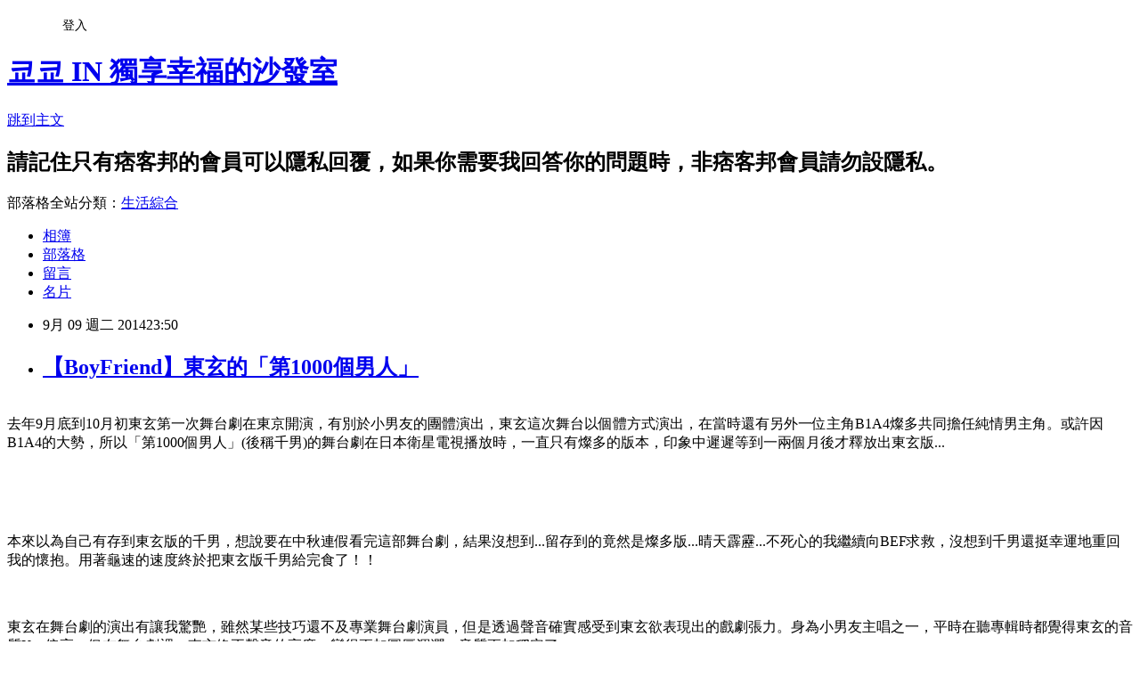

--- FILE ---
content_type: text/html; charset=utf-8
request_url: https://copee416.pixnet.net/blog/posts/41375983
body_size: 30057
content:
<!DOCTYPE html><html lang="zh-TW"><head><meta charSet="utf-8"/><meta name="viewport" content="width=device-width, initial-scale=1"/><link rel="stylesheet" href="https://static.1px.tw/blog-next/_next/static/chunks/b1e52b495cc0137c.css" data-precedence="next"/><link rel="stylesheet" href="/fix.css?v=202601150900" type="text/css" data-precedence="medium"/><link rel="stylesheet" href="https://s3.1px.tw/blog/theme/choc/iframe-popup.css?v=202601150900" type="text/css" data-precedence="medium"/><link rel="stylesheet" href="https://s3.1px.tw/blog/theme/choc/plugins.min.css?v=202601150900" type="text/css" data-precedence="medium"/><link rel="stylesheet" href="https://s3.1px.tw/blog/theme/choc/openid-comment.css?v=202601150900" type="text/css" data-precedence="medium"/><link rel="stylesheet" href="https://s3.1px.tw/blog/theme/choc/style.min.css?v=202601150900" type="text/css" data-precedence="medium"/><link rel="stylesheet" href="https://s3.1px.tw/blog/theme/choc/main.min.css?v=202601150900" type="text/css" data-precedence="medium"/><link rel="stylesheet" href="https://pimg.1px.tw/copee416/assets/copee416.css?v=202601150900" type="text/css" data-precedence="medium"/><link rel="stylesheet" href="https://s3.1px.tw/blog/theme/choc/author-info.css?v=202601150900" type="text/css" data-precedence="medium"/><link rel="stylesheet" href="https://s3.1px.tw/blog/theme/choc/idlePop.min.css?v=202601150900" type="text/css" data-precedence="medium"/><link rel="preload" as="script" fetchPriority="low" href="https://static.1px.tw/blog-next/_next/static/chunks/94688e2baa9fea03.js"/><script src="https://static.1px.tw/blog-next/_next/static/chunks/41eaa5427c45ebcc.js" async=""></script><script src="https://static.1px.tw/blog-next/_next/static/chunks/e2c6231760bc85bd.js" async=""></script><script src="https://static.1px.tw/blog-next/_next/static/chunks/94bde6376cf279be.js" async=""></script><script src="https://static.1px.tw/blog-next/_next/static/chunks/426b9d9d938a9eb4.js" async=""></script><script src="https://static.1px.tw/blog-next/_next/static/chunks/turbopack-5021d21b4b170dda.js" async=""></script><script src="https://static.1px.tw/blog-next/_next/static/chunks/ff1a16fafef87110.js" async=""></script><script src="https://static.1px.tw/blog-next/_next/static/chunks/e308b2b9ce476a3e.js" async=""></script><script src="https://static.1px.tw/blog-next/_next/static/chunks/2bf79572a40338b7.js" async=""></script><script src="https://static.1px.tw/blog-next/_next/static/chunks/d3c6eed28c1dd8e2.js" async=""></script><script src="https://static.1px.tw/blog-next/_next/static/chunks/d4d39cfc2a072218.js" async=""></script><script src="https://static.1px.tw/blog-next/_next/static/chunks/6a5d72c05b9cd4ba.js" async=""></script><script src="https://static.1px.tw/blog-next/_next/static/chunks/8af6103cf1375f47.js" async=""></script><script src="https://static.1px.tw/blog-next/_next/static/chunks/60d08651d643cedc.js" async=""></script><script src="https://static.1px.tw/blog-next/_next/static/chunks/0ae21416dac1fa83.js" async=""></script><script src="https://static.1px.tw/blog-next/_next/static/chunks/6d1100e43ad18157.js" async=""></script><script src="https://static.1px.tw/blog-next/_next/static/chunks/87eeaf7a3b9005e8.js" async=""></script><script src="https://static.1px.tw/blog-next/_next/static/chunks/ed01c75076819ebd.js" async=""></script><script src="https://static.1px.tw/blog-next/_next/static/chunks/a4df8fc19a9a82e6.js" async=""></script><title>【BoyFriend】東玄的「第1000個男人」</title><meta name="description" content="去年9月底到10月初東玄第一次舞台劇在東京開演，有別於小男友的團體演出，東玄這次舞台以個體方式演出，在當時還有另外一位主角B1A4燦多共同擔任純情男主角。或許因B1A4的大勢，所以「第1000個男人」(後稱千男)的舞台劇在日本衛星電視播放時，一直只有燦多的版本，印象中遲遲等到一兩個月後才釋放出東玄版...本來以為自己有存到東玄版的千男，想說要在中秋連假看完這部舞台劇，結果沒想到...留存到的竟然是燦多版...晴天霹靂...不死心的我繼續向BEF求救，沒想到千男還挺幸運地重回我的懷抱。用著龜速的速度終於把東玄版千男給完食了！！東玄在舞台劇的演出有讓我驚艷，雖然某些技巧還不及專業舞台劇演員，但是透過聲音確實感受到東玄欲表現出的戲劇張力。身為小男友主唱之一，平時在聽專輯時都覺得東玄的音質Key偏高，但在舞台劇裡，東玄修正聲音的高度，變得更加圓厚渾潤，音質更加穩定了。千男，不會因為包裝偶像而只有華麗，故事仍有起承轉合高潮迭起，配角各各歌藝舞技驚讚。東玄從古裝換到現代裝，從將軍變成開餐廳的老闆，一世等了800年，再一世又等了800年，雖然純情男的設定讓人有點不慣，但東玄盡力演出卻讓人的視線無法離開他。呼～真是好看的一部舞台劇，有時間再複習一次，也順便把誤載的燦多版拿來品香一下。^_^(圖片轉載千男官網)"/><meta name="author" content="쿄쿄 IN 獨享幸福的沙發室"/><meta name="google-adsense-platform-account" content="pub-2647689032095179"/><meta name="fb:app_id" content="101730233200171"/><link rel="canonical" href="https://copee416.pixnet.net/blog/posts/41375983"/><meta property="og:title" content="【BoyFriend】東玄的「第1000個男人」"/><meta property="og:description" content="去年9月底到10月初東玄第一次舞台劇在東京開演，有別於小男友的團體演出，東玄這次舞台以個體方式演出，在當時還有另外一位主角B1A4燦多共同擔任純情男主角。或許因B1A4的大勢，所以「第1000個男人」(後稱千男)的舞台劇在日本衛星電視播放時，一直只有燦多的版本，印象中遲遲等到一兩個月後才釋放出東玄版...本來以為自己有存到東玄版的千男，想說要在中秋連假看完這部舞台劇，結果沒想到...留存到的竟然是燦多版...晴天霹靂...不死心的我繼續向BEF求救，沒想到千男還挺幸運地重回我的懷抱。用著龜速的速度終於把東玄版千男給完食了！！東玄在舞台劇的演出有讓我驚艷，雖然某些技巧還不及專業舞台劇演員，但是透過聲音確實感受到東玄欲表現出的戲劇張力。身為小男友主唱之一，平時在聽專輯時都覺得東玄的音質Key偏高，但在舞台劇裡，東玄修正聲音的高度，變得更加圓厚渾潤，音質更加穩定了。千男，不會因為包裝偶像而只有華麗，故事仍有起承轉合高潮迭起，配角各各歌藝舞技驚讚。東玄從古裝換到現代裝，從將軍變成開餐廳的老闆，一世等了800年，再一世又等了800年，雖然純情男的設定讓人有點不慣，但東玄盡力演出卻讓人的視線無法離開他。呼～真是好看的一部舞台劇，有時間再複習一次，也順便把誤載的燦多版拿來品香一下。^_^(圖片轉載千男官網)"/><meta property="og:url" content="https://copee416.pixnet.net/blog/posts/41375983"/><meta property="og:image" content="https://lh6.googleusercontent.com/-GBM0-_DfrSo/VA8g9jQYYWI/AAAAAAAAhOs/9QARDc-p8bU/s800/top_img_path.jpg"/><meta property="og:type" content="article"/><meta name="twitter:card" content="summary_large_image"/><meta name="twitter:title" content="【BoyFriend】東玄的「第1000個男人」"/><meta name="twitter:description" content="去年9月底到10月初東玄第一次舞台劇在東京開演，有別於小男友的團體演出，東玄這次舞台以個體方式演出，在當時還有另外一位主角B1A4燦多共同擔任純情男主角。或許因B1A4的大勢，所以「第1000個男人」(後稱千男)的舞台劇在日本衛星電視播放時，一直只有燦多的版本，印象中遲遲等到一兩個月後才釋放出東玄版...本來以為自己有存到東玄版的千男，想說要在中秋連假看完這部舞台劇，結果沒想到...留存到的竟然是燦多版...晴天霹靂...不死心的我繼續向BEF求救，沒想到千男還挺幸運地重回我的懷抱。用著龜速的速度終於把東玄版千男給完食了！！東玄在舞台劇的演出有讓我驚艷，雖然某些技巧還不及專業舞台劇演員，但是透過聲音確實感受到東玄欲表現出的戲劇張力。身為小男友主唱之一，平時在聽專輯時都覺得東玄的音質Key偏高，但在舞台劇裡，東玄修正聲音的高度，變得更加圓厚渾潤，音質更加穩定了。千男，不會因為包裝偶像而只有華麗，故事仍有起承轉合高潮迭起，配角各各歌藝舞技驚讚。東玄從古裝換到現代裝，從將軍變成開餐廳的老闆，一世等了800年，再一世又等了800年，雖然純情男的設定讓人有點不慣，但東玄盡力演出卻讓人的視線無法離開他。呼～真是好看的一部舞台劇，有時間再複習一次，也順便把誤載的燦多版拿來品香一下。^_^(圖片轉載千男官網)"/><meta name="twitter:image" content="https://lh6.googleusercontent.com/-GBM0-_DfrSo/VA8g9jQYYWI/AAAAAAAAhOs/9QARDc-p8bU/s800/top_img_path.jpg"/><link rel="icon" href="/favicon.ico?favicon.a62c60e0.ico" sizes="32x32" type="image/x-icon"/><script src="https://static.1px.tw/blog-next/_next/static/chunks/a6dad97d9634a72d.js" noModule=""></script></head><body><!--$--><!--/$--><!--$?--><template id="B:0"></template><!--/$--><script>requestAnimationFrame(function(){$RT=performance.now()});</script><script src="https://static.1px.tw/blog-next/_next/static/chunks/94688e2baa9fea03.js" id="_R_" async=""></script><div hidden id="S:0"><script id="pixnet-vars">
        window.PIXNET = {
          post_id: "41375983",
          name: "copee416",
          user_id: 0,
          blog_id: "290973",
          display_ads: true
        };
      </script><script type="text/javascript" src="https://code.jquery.com/jquery-latest.min.js"></script><script id="json-ld-article-script" type="application/ld+json">{"@context":"https:\u002F\u002Fschema.org","@type":"BlogPosting","isAccessibleForFree":true,"mainEntityOfPage":{"@type":"WebPage","@id":"https:\u002F\u002Fcopee416.pixnet.net\u002Fblog\u002Fposts\u002F41375983"},"headline":"【BoyFriend】東玄的「第1000個男人」","description":"\u003Cimg src=\"https:\u002F\u002Flh6.googleusercontent.com\u002F-GBM0-_DfrSo\u002FVA8g9jQYYWI\u002FAAAAAAAAhOs\u002F9QARDc-p8bU\u002Fs800\u002Ftop_img_path.jpg\" alt=\"\" width=\"550\" height=\"322\" \u002F\u003E\u003Cbr \u002F\u003E\u003Cbr\u003E去年9月底到10月初東玄第一次舞台劇在東京開演，有別於小男友的團體演出，東玄這次舞台以個體方式演出，在當時還有另外一位主角B1A4燦多共同擔任純情男主角。或許因B1A4的大勢，所以「第1000個男人」(後稱千男)的舞台劇在日本衛星電視播放時，一直只有燦多的版本，印象中遲遲等到一兩個月後才釋放出東玄版...\u003Cbr\u003E\u003C!-- more --\u003E\u003Cbr\u003E本來以為自己有存到東玄版的千男，想說要在中秋連假看完這部舞台劇，結果沒想到...留存到的竟然是燦多版...晴天霹靂...不死心的我繼續向BEF求救，沒想到千男還挺幸運地重回我的懷抱。用著龜速的速度終於把東玄版千男給完食了！！\u003Cbr\u003E東玄在舞台劇的演出有讓我驚艷，雖然某些技巧還不及專業舞台劇演員，但是透過聲音確實感受到東玄欲表現出的戲劇張力。身為小男友主唱之一，平時在聽專輯時都覺得東玄的音質Key偏高，但在舞台劇裡，東玄修正聲音的高度，變得更加圓厚渾潤，音質更加穩定了。\u003Cbr\u003E千男，不會因為包裝偶像而只有華麗，故事仍有起承轉合高潮迭起，配角各各歌藝舞技驚讚。東玄從古裝換到現代裝，從將軍變成開餐廳的老闆，一世等了800年，再一世又等了800年，雖然純情男的設定讓人有點不慣，但東玄盡力演出卻讓人的視線無法離開他。\u003Cbr\u003E呼～真是好看的一部舞台劇，有時間再複習一次，也順便把誤載的燦多版拿來品香一下。^_^\u003Cbr\u003E\u003Cspan style=\"color: #cc99ff;\"\u003E(圖片轉載千男官網)\u003C\u002Fspan\u003E","articleBody":"\u003Cp\u003E\u003Cspan style=\"font-size: 12pt;\"\u003E\u003Cbr \u002F\u003E去年9月底到10月初東玄第一次舞台劇在東京開演，有別於小男友的團體演出，東玄這次舞台以個體方式演出，在當時還有另外一位主角B1A4燦多共同擔任純情男主角。或許因B1A4的大勢，所以「第1000個男人」(後稱千男)的舞台劇在日本衛星電視播放時，一直只有燦多的版本，印象中遲遲等到一兩個月後才釋放出東玄版...\u003Cbr \u002F\u003E\u003Cbr \u002F\u003E\u003Cbr \u002F\u003E\u003Cimg src=\"https:\u002F\u002Flh6.googleusercontent.com\u002F-GBM0-_DfrSo\u002FVA8g9jQYYWI\u002FAAAAAAAAhOs\u002F9QARDc-p8bU\u002Fs800\u002Ftop_img_path.jpg\" alt=\"\" width=\"550\" height=\"322\" \u002F\u003E\u003Cbr \u002F\u003E\u003C!-- more --\u003E\u003Cbr \u002F\u003E\u003Cbr \u002F\u003E本來以為自己有存到東玄版的千男，想說要在中秋連假看完這部舞台劇，結果沒想到...留存到的竟然是燦多版...晴天霹靂...不死心的我繼續向BEF求救，沒想到千男還挺幸運地重回我的懷抱。用著龜速的速度終於把東玄版千男給完食了！！\u003Cbr \u002F\u003E\u003Cbr \u002F\u003E\u003Cbr \u002F\u003E\u003Cbr \u002F\u003E東玄在舞台劇的演出有讓我驚艷，雖然某些技巧還不及專業舞台劇演員，但是透過聲音確實感受到東玄欲表現出的戲劇張力。身為小男友主唱之一，平時在聽專輯時都覺得東玄的音質Key偏高，但在舞台劇裡，東玄修正聲音的高度，變得更加圓厚渾潤，音質更加穩定了。\u003Cbr \u002F\u003E\u003Cbr \u002F\u003E\u003Cbr \u002F\u003E\u003Cbr \u002F\u003E千男，不會因為包裝偶像而只有華麗，故事仍有起承轉合高潮迭起，配角各各歌藝舞技驚讚。東玄從古裝換到現代裝，從將軍變成開餐廳的老闆，一世等了800年，再一世又等了800年，雖然純情男的設定讓人有點不慣，但東玄盡力演出卻讓人的視線無法離開他。\u003Cbr \u002F\u003E\u003Cbr \u002F\u003E\u003Cbr \u002F\u003E\u003Cbr \u002F\u003E呼～真是好看的一部舞台劇，有時間再複習一次，也順便把誤載的燦多版拿來品香一下。^_^\u003Cbr \u002F\u003E\u003Cbr \u002F\u003E\u003Cbr \u002F\u003E\u003Cimg src=\"https:\u002F\u002Flh3.googleusercontent.com\u002F-RFFtSbkhBdk\u002FVA8g-RjOmZI\u002FAAAAAAAAhOw\u002FixONsrQqSmo\u002Fs800\u002F95c40304gw1e7t3nrpzjaj20gr0c00tt.jpg\" alt=\"\" width=\"550\" height=\"394\" \u002F\u003E\u003Cbr \u002F\u003E\u003Cbr \u002F\u003E\u003Cbr \u002F\u003E\u003Cspan style=\"color: #cc99ff;\"\u003E(圖片轉載千男官網)\u003C\u002Fspan\u003E\u003C\u002Fspan\u003E\u003C\u002Fp\u003E","image":["https:\u002F\u002Flh6.googleusercontent.com\u002F-GBM0-_DfrSo\u002FVA8g9jQYYWI\u002FAAAAAAAAhOs\u002F9QARDc-p8bU\u002Fs800\u002Ftop_img_path.jpg"],"author":{"@type":"Person","name":"쿄쿄 IN 獨享幸福的沙發室","url":"https:\u002F\u002Fwww.pixnet.net\u002Fpcard\u002Fcopee416"},"publisher":{"@type":"Organization","name":"쿄쿄 IN 獨享幸福的沙發室","logo":{"@type":"ImageObject","url":"https:\u002F\u002Fs3.1px.tw\u002Fblog\u002Fcommon\u002Favatar\u002Fblog_cover_dark.jpg"}},"datePublished":"2014-09-09T15:50:00.000Z","dateModified":"","keywords":[],"articleSection":"RP大發之後記 ‧感想"}</script><template id="P:1"></template><template id="P:2"></template><template id="P:3"></template><section aria-label="Notifications alt+T" tabindex="-1" aria-live="polite" aria-relevant="additions text" aria-atomic="false"></section></div><script>(self.__next_f=self.__next_f||[]).push([0])</script><script>self.__next_f.push([1,"1:\"$Sreact.fragment\"\n3:I[39756,[\"https://static.1px.tw/blog-next/_next/static/chunks/ff1a16fafef87110.js\",\"https://static.1px.tw/blog-next/_next/static/chunks/e308b2b9ce476a3e.js\"],\"default\"]\n4:I[53536,[\"https://static.1px.tw/blog-next/_next/static/chunks/ff1a16fafef87110.js\",\"https://static.1px.tw/blog-next/_next/static/chunks/e308b2b9ce476a3e.js\"],\"default\"]\n6:I[97367,[\"https://static.1px.tw/blog-next/_next/static/chunks/ff1a16fafef87110.js\",\"https://static.1px.tw/blog-next/_next/static/chunks/e308b2b9ce476a3e.js\"],\"OutletBoundary\"]\n8:I[97367,[\"https://static.1px.tw/blog-next/_next/static/chunks/ff1a16fafef87110.js\",\"https://static.1px.tw/blog-next/_next/static/chunks/e308b2b9ce476a3e.js\"],\"ViewportBoundary\"]\na:I[97367,[\"https://static.1px.tw/blog-next/_next/static/chunks/ff1a16fafef87110.js\",\"https://static.1px.tw/blog-next/_next/static/chunks/e308b2b9ce476a3e.js\"],\"MetadataBoundary\"]\nc:I[63491,[\"https://static.1px.tw/blog-next/_next/static/chunks/2bf79572a40338b7.js\",\"https://static.1px.tw/blog-next/_next/static/chunks/d3c6eed28c1dd8e2.js\"],\"default\"]\n:HL[\"https://static.1px.tw/blog-next/_next/static/chunks/b1e52b495cc0137c.css\",\"style\"]\n"])</script><script>self.__next_f.push([1,"0:{\"P\":null,\"b\":\"GNVOoHTb9Me2mzjjXS7nK\",\"c\":[\"\",\"blog\",\"posts\",\"41375983\"],\"q\":\"\",\"i\":false,\"f\":[[[\"\",{\"children\":[\"blog\",{\"children\":[\"posts\",{\"children\":[[\"id\",\"41375983\",\"d\"],{\"children\":[\"__PAGE__\",{}]}]}]}]},\"$undefined\",\"$undefined\",true],[[\"$\",\"$1\",\"c\",{\"children\":[[[\"$\",\"script\",\"script-0\",{\"src\":\"https://static.1px.tw/blog-next/_next/static/chunks/d4d39cfc2a072218.js\",\"async\":true,\"nonce\":\"$undefined\"}],[\"$\",\"script\",\"script-1\",{\"src\":\"https://static.1px.tw/blog-next/_next/static/chunks/6a5d72c05b9cd4ba.js\",\"async\":true,\"nonce\":\"$undefined\"}],[\"$\",\"script\",\"script-2\",{\"src\":\"https://static.1px.tw/blog-next/_next/static/chunks/8af6103cf1375f47.js\",\"async\":true,\"nonce\":\"$undefined\"}]],\"$L2\"]}],{\"children\":[[\"$\",\"$1\",\"c\",{\"children\":[null,[\"$\",\"$L3\",null,{\"parallelRouterKey\":\"children\",\"error\":\"$undefined\",\"errorStyles\":\"$undefined\",\"errorScripts\":\"$undefined\",\"template\":[\"$\",\"$L4\",null,{}],\"templateStyles\":\"$undefined\",\"templateScripts\":\"$undefined\",\"notFound\":\"$undefined\",\"forbidden\":\"$undefined\",\"unauthorized\":\"$undefined\"}]]}],{\"children\":[[\"$\",\"$1\",\"c\",{\"children\":[null,[\"$\",\"$L3\",null,{\"parallelRouterKey\":\"children\",\"error\":\"$undefined\",\"errorStyles\":\"$undefined\",\"errorScripts\":\"$undefined\",\"template\":[\"$\",\"$L4\",null,{}],\"templateStyles\":\"$undefined\",\"templateScripts\":\"$undefined\",\"notFound\":\"$undefined\",\"forbidden\":\"$undefined\",\"unauthorized\":\"$undefined\"}]]}],{\"children\":[[\"$\",\"$1\",\"c\",{\"children\":[null,[\"$\",\"$L3\",null,{\"parallelRouterKey\":\"children\",\"error\":\"$undefined\",\"errorStyles\":\"$undefined\",\"errorScripts\":\"$undefined\",\"template\":[\"$\",\"$L4\",null,{}],\"templateStyles\":\"$undefined\",\"templateScripts\":\"$undefined\",\"notFound\":\"$undefined\",\"forbidden\":\"$undefined\",\"unauthorized\":\"$undefined\"}]]}],{\"children\":[[\"$\",\"$1\",\"c\",{\"children\":[\"$L5\",[[\"$\",\"link\",\"0\",{\"rel\":\"stylesheet\",\"href\":\"https://static.1px.tw/blog-next/_next/static/chunks/b1e52b495cc0137c.css\",\"precedence\":\"next\",\"crossOrigin\":\"$undefined\",\"nonce\":\"$undefined\"}],[\"$\",\"script\",\"script-0\",{\"src\":\"https://static.1px.tw/blog-next/_next/static/chunks/0ae21416dac1fa83.js\",\"async\":true,\"nonce\":\"$undefined\"}],[\"$\",\"script\",\"script-1\",{\"src\":\"https://static.1px.tw/blog-next/_next/static/chunks/6d1100e43ad18157.js\",\"async\":true,\"nonce\":\"$undefined\"}],[\"$\",\"script\",\"script-2\",{\"src\":\"https://static.1px.tw/blog-next/_next/static/chunks/87eeaf7a3b9005e8.js\",\"async\":true,\"nonce\":\"$undefined\"}],[\"$\",\"script\",\"script-3\",{\"src\":\"https://static.1px.tw/blog-next/_next/static/chunks/ed01c75076819ebd.js\",\"async\":true,\"nonce\":\"$undefined\"}],[\"$\",\"script\",\"script-4\",{\"src\":\"https://static.1px.tw/blog-next/_next/static/chunks/a4df8fc19a9a82e6.js\",\"async\":true,\"nonce\":\"$undefined\"}]],[\"$\",\"$L6\",null,{\"children\":\"$@7\"}]]}],{},null,false,false]},null,false,false]},null,false,false]},null,false,false]},null,false,false],[\"$\",\"$1\",\"h\",{\"children\":[null,[\"$\",\"$L8\",null,{\"children\":\"$@9\"}],[\"$\",\"$La\",null,{\"children\":\"$@b\"}],null]}],false]],\"m\":\"$undefined\",\"G\":[\"$c\",[]],\"S\":false}\n"])</script><script>self.__next_f.push([1,"9:[[\"$\",\"meta\",\"0\",{\"charSet\":\"utf-8\"}],[\"$\",\"meta\",\"1\",{\"name\":\"viewport\",\"content\":\"width=device-width, initial-scale=1\"}]]\n"])</script><script>self.__next_f.push([1,"d:I[79520,[\"https://static.1px.tw/blog-next/_next/static/chunks/d4d39cfc2a072218.js\",\"https://static.1px.tw/blog-next/_next/static/chunks/6a5d72c05b9cd4ba.js\",\"https://static.1px.tw/blog-next/_next/static/chunks/8af6103cf1375f47.js\"],\"\"]\n10:I[2352,[\"https://static.1px.tw/blog-next/_next/static/chunks/d4d39cfc2a072218.js\",\"https://static.1px.tw/blog-next/_next/static/chunks/6a5d72c05b9cd4ba.js\",\"https://static.1px.tw/blog-next/_next/static/chunks/8af6103cf1375f47.js\"],\"AdultWarningModal\"]\n11:I[69182,[\"https://static.1px.tw/blog-next/_next/static/chunks/d4d39cfc2a072218.js\",\"https://static.1px.tw/blog-next/_next/static/chunks/6a5d72c05b9cd4ba.js\",\"https://static.1px.tw/blog-next/_next/static/chunks/8af6103cf1375f47.js\"],\"HydrationComplete\"]\n12:I[12985,[\"https://static.1px.tw/blog-next/_next/static/chunks/d4d39cfc2a072218.js\",\"https://static.1px.tw/blog-next/_next/static/chunks/6a5d72c05b9cd4ba.js\",\"https://static.1px.tw/blog-next/_next/static/chunks/8af6103cf1375f47.js\"],\"NuqsAdapter\"]\n13:I[82782,[\"https://static.1px.tw/blog-next/_next/static/chunks/d4d39cfc2a072218.js\",\"https://static.1px.tw/blog-next/_next/static/chunks/6a5d72c05b9cd4ba.js\",\"https://static.1px.tw/blog-next/_next/static/chunks/8af6103cf1375f47.js\"],\"RefineContext\"]\n14:I[29306,[\"https://static.1px.tw/blog-next/_next/static/chunks/d4d39cfc2a072218.js\",\"https://static.1px.tw/blog-next/_next/static/chunks/6a5d72c05b9cd4ba.js\",\"https://static.1px.tw/blog-next/_next/static/chunks/8af6103cf1375f47.js\",\"https://static.1px.tw/blog-next/_next/static/chunks/60d08651d643cedc.js\",\"https://static.1px.tw/blog-next/_next/static/chunks/d3c6eed28c1dd8e2.js\"],\"default\"]\n2:[\"$\",\"html\",null,{\"lang\":\"zh-TW\",\"children\":[[\"$\",\"$Ld\",null,{\"id\":\"google-tag-manager\",\"strategy\":\"afterInteractive\",\"children\":\"\\n(function(w,d,s,l,i){w[l]=w[l]||[];w[l].push({'gtm.start':\\nnew Date().getTime(),event:'gtm.js'});var f=d.getElementsByTagName(s)[0],\\nj=d.createElement(s),dl=l!='dataLayer'?'\u0026l='+l:'';j.async=true;j.src=\\n'https://www.googletagmanager.com/gtm.js?id='+i+dl;f.parentNode.insertBefore(j,f);\\n})(window,document,'script','dataLayer','GTM-TRLQMPKX');\\n  \"}],\"$Le\",\"$Lf\",[\"$\",\"body\",null,{\"children\":[[\"$\",\"$L10\",null,{\"display\":false}],[\"$\",\"$L11\",null,{}],[\"$\",\"$L12\",null,{\"children\":[\"$\",\"$L13\",null,{\"children\":[\"$\",\"$L3\",null,{\"parallelRouterKey\":\"children\",\"error\":\"$undefined\",\"errorStyles\":\"$undefined\",\"errorScripts\":\"$undefined\",\"template\":[\"$\",\"$L4\",null,{}],\"templateStyles\":\"$undefined\",\"templateScripts\":\"$undefined\",\"notFound\":[[\"$\",\"$L14\",null,{}],[]],\"forbidden\":\"$undefined\",\"unauthorized\":\"$undefined\"}]}]}]]}]]}]\n"])</script><script>self.__next_f.push([1,"e:null\nf:null\n"])</script><script>self.__next_f.push([1,"16:I[27201,[\"https://static.1px.tw/blog-next/_next/static/chunks/ff1a16fafef87110.js\",\"https://static.1px.tw/blog-next/_next/static/chunks/e308b2b9ce476a3e.js\"],\"IconMark\"]\n5:[[\"$\",\"script\",null,{\"id\":\"pixnet-vars\",\"children\":\"\\n        window.PIXNET = {\\n          post_id: \\\"41375983\\\",\\n          name: \\\"copee416\\\",\\n          user_id: 0,\\n          blog_id: \\\"290973\\\",\\n          display_ads: true\\n        };\\n      \"}],\"$L15\"]\n"])</script><script>self.__next_f.push([1,"b:[[\"$\",\"title\",\"0\",{\"children\":\"【BoyFriend】東玄的「第1000個男人」\"}],[\"$\",\"meta\",\"1\",{\"name\":\"description\",\"content\":\"去年9月底到10月初東玄第一次舞台劇在東京開演，有別於小男友的團體演出，東玄這次舞台以個體方式演出，在當時還有另外一位主角B1A4燦多共同擔任純情男主角。或許因B1A4的大勢，所以「第1000個男人」(後稱千男)的舞台劇在日本衛星電視播放時，一直只有燦多的版本，印象中遲遲等到一兩個月後才釋放出東玄版...本來以為自己有存到東玄版的千男，想說要在中秋連假看完這部舞台劇，結果沒想到...留存到的竟然是燦多版...晴天霹靂...不死心的我繼續向BEF求救，沒想到千男還挺幸運地重回我的懷抱。用著龜速的速度終於把東玄版千男給完食了！！東玄在舞台劇的演出有讓我驚艷，雖然某些技巧還不及專業舞台劇演員，但是透過聲音確實感受到東玄欲表現出的戲劇張力。身為小男友主唱之一，平時在聽專輯時都覺得東玄的音質Key偏高，但在舞台劇裡，東玄修正聲音的高度，變得更加圓厚渾潤，音質更加穩定了。千男，不會因為包裝偶像而只有華麗，故事仍有起承轉合高潮迭起，配角各各歌藝舞技驚讚。東玄從古裝換到現代裝，從將軍變成開餐廳的老闆，一世等了800年，再一世又等了800年，雖然純情男的設定讓人有點不慣，但東玄盡力演出卻讓人的視線無法離開他。呼～真是好看的一部舞台劇，有時間再複習一次，也順便把誤載的燦多版拿來品香一下。^_^(圖片轉載千男官網)\"}],[\"$\",\"meta\",\"2\",{\"name\":\"author\",\"content\":\"쿄쿄 IN 獨享幸福的沙發室\"}],[\"$\",\"meta\",\"3\",{\"name\":\"google-adsense-platform-account\",\"content\":\"pub-2647689032095179\"}],[\"$\",\"meta\",\"4\",{\"name\":\"fb:app_id\",\"content\":\"101730233200171\"}],[\"$\",\"link\",\"5\",{\"rel\":\"canonical\",\"href\":\"https://copee416.pixnet.net/blog/posts/41375983\"}],[\"$\",\"meta\",\"6\",{\"property\":\"og:title\",\"content\":\"【BoyFriend】東玄的「第1000個男人」\"}],[\"$\",\"meta\",\"7\",{\"property\":\"og:description\",\"content\":\"去年9月底到10月初東玄第一次舞台劇在東京開演，有別於小男友的團體演出，東玄這次舞台以個體方式演出，在當時還有另外一位主角B1A4燦多共同擔任純情男主角。或許因B1A4的大勢，所以「第1000個男人」(後稱千男)的舞台劇在日本衛星電視播放時，一直只有燦多的版本，印象中遲遲等到一兩個月後才釋放出東玄版...本來以為自己有存到東玄版的千男，想說要在中秋連假看完這部舞台劇，結果沒想到...留存到的竟然是燦多版...晴天霹靂...不死心的我繼續向BEF求救，沒想到千男還挺幸運地重回我的懷抱。用著龜速的速度終於把東玄版千男給完食了！！東玄在舞台劇的演出有讓我驚艷，雖然某些技巧還不及專業舞台劇演員，但是透過聲音確實感受到東玄欲表現出的戲劇張力。身為小男友主唱之一，平時在聽專輯時都覺得東玄的音質Key偏高，但在舞台劇裡，東玄修正聲音的高度，變得更加圓厚渾潤，音質更加穩定了。千男，不會因為包裝偶像而只有華麗，故事仍有起承轉合高潮迭起，配角各各歌藝舞技驚讚。東玄從古裝換到現代裝，從將軍變成開餐廳的老闆，一世等了800年，再一世又等了800年，雖然純情男的設定讓人有點不慣，但東玄盡力演出卻讓人的視線無法離開他。呼～真是好看的一部舞台劇，有時間再複習一次，也順便把誤載的燦多版拿來品香一下。^_^(圖片轉載千男官網)\"}],[\"$\",\"meta\",\"8\",{\"property\":\"og:url\",\"content\":\"https://copee416.pixnet.net/blog/posts/41375983\"}],[\"$\",\"meta\",\"9\",{\"property\":\"og:image\",\"content\":\"https://lh6.googleusercontent.com/-GBM0-_DfrSo/VA8g9jQYYWI/AAAAAAAAhOs/9QARDc-p8bU/s800/top_img_path.jpg\"}],[\"$\",\"meta\",\"10\",{\"property\":\"og:type\",\"content\":\"article\"}],[\"$\",\"meta\",\"11\",{\"name\":\"twitter:card\",\"content\":\"summary_large_image\"}],[\"$\",\"meta\",\"12\",{\"name\":\"twitter:title\",\"content\":\"【BoyFriend】東玄的「第1000個男人」\"}],[\"$\",\"meta\",\"13\",{\"name\":\"twitter:description\",\"content\":\"去年9月底到10月初東玄第一次舞台劇在東京開演，有別於小男友的團體演出，東玄這次舞台以個體方式演出，在當時還有另外一位主角B1A4燦多共同擔任純情男主角。或許因B1A4的大勢，所以「第1000個男人」(後稱千男)的舞台劇在日本衛星電視播放時，一直只有燦多的版本，印象中遲遲等到一兩個月後才釋放出東玄版...本來以為自己有存到東玄版的千男，想說要在中秋連假看完這部舞台劇，結果沒想到...留存到的竟然是燦多版...晴天霹靂...不死心的我繼續向BEF求救，沒想到千男還挺幸運地重回我的懷抱。用著龜速的速度終於把東玄版千男給完食了！！東玄在舞台劇的演出有讓我驚艷，雖然某些技巧還不及專業舞台劇演員，但是透過聲音確實感受到東玄欲表現出的戲劇張力。身為小男友主唱之一，平時在聽專輯時都覺得東玄的音質Key偏高，但在舞台劇裡，東玄修正聲音的高度，變得更加圓厚渾潤，音質更加穩定了。千男，不會因為包裝偶像而只有華麗，故事仍有起承轉合高潮迭起，配角各各歌藝舞技驚讚。東玄從古裝換到現代裝，從將軍變成開餐廳的老闆，一世等了800年，再一世又等了800年，雖然純情男的設定讓人有點不慣，但東玄盡力演出卻讓人的視線無法離開他。呼～真是好看的一部舞台劇，有時間再複習一次，也順便把誤載的燦多版拿來品香一下。^_^(圖片轉載千男官網)\"}],[\"$\",\"meta\",\"14\",{\"name\":\"twitter:image\",\"content\":\"https://lh6.googleusercontent.com/-GBM0-_DfrSo/VA8g9jQYYWI/AAAAAAAAhOs/9QARDc-p8bU/s800/top_img_path.jpg\"}],[\"$\",\"link\",\"15\",{\"rel\":\"icon\",\"href\":\"/favicon.ico?favicon.a62c60e0.ico\",\"sizes\":\"32x32\",\"type\":\"image/x-icon\"}],[\"$\",\"$L16\",\"16\",{}]]\n"])</script><script>self.__next_f.push([1,"7:null\n"])</script><script>self.__next_f.push([1,":HL[\"/fix.css?v=202601150900\",\"style\",{\"type\":\"text/css\"}]\n:HL[\"https://s3.1px.tw/blog/theme/choc/iframe-popup.css?v=202601150900\",\"style\",{\"type\":\"text/css\"}]\n:HL[\"https://s3.1px.tw/blog/theme/choc/plugins.min.css?v=202601150900\",\"style\",{\"type\":\"text/css\"}]\n:HL[\"https://s3.1px.tw/blog/theme/choc/openid-comment.css?v=202601150900\",\"style\",{\"type\":\"text/css\"}]\n:HL[\"https://s3.1px.tw/blog/theme/choc/style.min.css?v=202601150900\",\"style\",{\"type\":\"text/css\"}]\n:HL[\"https://s3.1px.tw/blog/theme/choc/main.min.css?v=202601150900\",\"style\",{\"type\":\"text/css\"}]\n:HL[\"https://pimg.1px.tw/copee416/assets/copee416.css?v=202601150900\",\"style\",{\"type\":\"text/css\"}]\n:HL[\"https://s3.1px.tw/blog/theme/choc/author-info.css?v=202601150900\",\"style\",{\"type\":\"text/css\"}]\n:HL[\"https://s3.1px.tw/blog/theme/choc/idlePop.min.css?v=202601150900\",\"style\",{\"type\":\"text/css\"}]\n17:T1612,"])</script><script>self.__next_f.push([1,"{\"@context\":\"https:\\u002F\\u002Fschema.org\",\"@type\":\"BlogPosting\",\"isAccessibleForFree\":true,\"mainEntityOfPage\":{\"@type\":\"WebPage\",\"@id\":\"https:\\u002F\\u002Fcopee416.pixnet.net\\u002Fblog\\u002Fposts\\u002F41375983\"},\"headline\":\"【BoyFriend】東玄的「第1000個男人」\",\"description\":\"\\u003Cimg src=\\\"https:\\u002F\\u002Flh6.googleusercontent.com\\u002F-GBM0-_DfrSo\\u002FVA8g9jQYYWI\\u002FAAAAAAAAhOs\\u002F9QARDc-p8bU\\u002Fs800\\u002Ftop_img_path.jpg\\\" alt=\\\"\\\" width=\\\"550\\\" height=\\\"322\\\" \\u002F\\u003E\\u003Cbr \\u002F\\u003E\\u003Cbr\\u003E去年9月底到10月初東玄第一次舞台劇在東京開演，有別於小男友的團體演出，東玄這次舞台以個體方式演出，在當時還有另外一位主角B1A4燦多共同擔任純情男主角。或許因B1A4的大勢，所以「第1000個男人」(後稱千男)的舞台劇在日本衛星電視播放時，一直只有燦多的版本，印象中遲遲等到一兩個月後才釋放出東玄版...\\u003Cbr\\u003E\\u003C!-- more --\\u003E\\u003Cbr\\u003E本來以為自己有存到東玄版的千男，想說要在中秋連假看完這部舞台劇，結果沒想到...留存到的竟然是燦多版...晴天霹靂...不死心的我繼續向BEF求救，沒想到千男還挺幸運地重回我的懷抱。用著龜速的速度終於把東玄版千男給完食了！！\\u003Cbr\\u003E東玄在舞台劇的演出有讓我驚艷，雖然某些技巧還不及專業舞台劇演員，但是透過聲音確實感受到東玄欲表現出的戲劇張力。身為小男友主唱之一，平時在聽專輯時都覺得東玄的音質Key偏高，但在舞台劇裡，東玄修正聲音的高度，變得更加圓厚渾潤，音質更加穩定了。\\u003Cbr\\u003E千男，不會因為包裝偶像而只有華麗，故事仍有起承轉合高潮迭起，配角各各歌藝舞技驚讚。東玄從古裝換到現代裝，從將軍變成開餐廳的老闆，一世等了800年，再一世又等了800年，雖然純情男的設定讓人有點不慣，但東玄盡力演出卻讓人的視線無法離開他。\\u003Cbr\\u003E呼～真是好看的一部舞台劇，有時間再複習一次，也順便把誤載的燦多版拿來品香一下。^_^\\u003Cbr\\u003E\\u003Cspan style=\\\"color: #cc99ff;\\\"\\u003E(圖片轉載千男官網)\\u003C\\u002Fspan\\u003E\",\"articleBody\":\"\\u003Cp\\u003E\\u003Cspan style=\\\"font-size: 12pt;\\\"\\u003E\\u003Cbr \\u002F\\u003E去年9月底到10月初東玄第一次舞台劇在東京開演，有別於小男友的團體演出，東玄這次舞台以個體方式演出，在當時還有另外一位主角B1A4燦多共同擔任純情男主角。或許因B1A4的大勢，所以「第1000個男人」(後稱千男)的舞台劇在日本衛星電視播放時，一直只有燦多的版本，印象中遲遲等到一兩個月後才釋放出東玄版...\\u003Cbr \\u002F\\u003E\\u003Cbr \\u002F\\u003E\\u003Cbr \\u002F\\u003E\\u003Cimg src=\\\"https:\\u002F\\u002Flh6.googleusercontent.com\\u002F-GBM0-_DfrSo\\u002FVA8g9jQYYWI\\u002FAAAAAAAAhOs\\u002F9QARDc-p8bU\\u002Fs800\\u002Ftop_img_path.jpg\\\" alt=\\\"\\\" width=\\\"550\\\" height=\\\"322\\\" \\u002F\\u003E\\u003Cbr \\u002F\\u003E\\u003C!-- more --\\u003E\\u003Cbr \\u002F\\u003E\\u003Cbr \\u002F\\u003E本來以為自己有存到東玄版的千男，想說要在中秋連假看完這部舞台劇，結果沒想到...留存到的竟然是燦多版...晴天霹靂...不死心的我繼續向BEF求救，沒想到千男還挺幸運地重回我的懷抱。用著龜速的速度終於把東玄版千男給完食了！！\\u003Cbr \\u002F\\u003E\\u003Cbr \\u002F\\u003E\\u003Cbr \\u002F\\u003E\\u003Cbr \\u002F\\u003E東玄在舞台劇的演出有讓我驚艷，雖然某些技巧還不及專業舞台劇演員，但是透過聲音確實感受到東玄欲表現出的戲劇張力。身為小男友主唱之一，平時在聽專輯時都覺得東玄的音質Key偏高，但在舞台劇裡，東玄修正聲音的高度，變得更加圓厚渾潤，音質更加穩定了。\\u003Cbr \\u002F\\u003E\\u003Cbr \\u002F\\u003E\\u003Cbr \\u002F\\u003E\\u003Cbr \\u002F\\u003E千男，不會因為包裝偶像而只有華麗，故事仍有起承轉合高潮迭起，配角各各歌藝舞技驚讚。東玄從古裝換到現代裝，從將軍變成開餐廳的老闆，一世等了800年，再一世又等了800年，雖然純情男的設定讓人有點不慣，但東玄盡力演出卻讓人的視線無法離開他。\\u003Cbr \\u002F\\u003E\\u003Cbr \\u002F\\u003E\\u003Cbr \\u002F\\u003E\\u003Cbr \\u002F\\u003E呼～真是好看的一部舞台劇，有時間再複習一次，也順便把誤載的燦多版拿來品香一下。^_^\\u003Cbr \\u002F\\u003E\\u003Cbr \\u002F\\u003E\\u003Cbr \\u002F\\u003E\\u003Cimg src=\\\"https:\\u002F\\u002Flh3.googleusercontent.com\\u002F-RFFtSbkhBdk\\u002FVA8g-RjOmZI\\u002FAAAAAAAAhOw\\u002FixONsrQqSmo\\u002Fs800\\u002F95c40304gw1e7t3nrpzjaj20gr0c00tt.jpg\\\" alt=\\\"\\\" width=\\\"550\\\" height=\\\"394\\\" \\u002F\\u003E\\u003Cbr \\u002F\\u003E\\u003Cbr \\u002F\\u003E\\u003Cbr \\u002F\\u003E\\u003Cspan style=\\\"color: #cc99ff;\\\"\\u003E(圖片轉載千男官網)\\u003C\\u002Fspan\\u003E\\u003C\\u002Fspan\\u003E\\u003C\\u002Fp\\u003E\",\"image\":[\"https:\\u002F\\u002Flh6.googleusercontent.com\\u002F-GBM0-_DfrSo\\u002FVA8g9jQYYWI\\u002FAAAAAAAAhOs\\u002F9QARDc-p8bU\\u002Fs800\\u002Ftop_img_path.jpg\"],\"author\":{\"@type\":\"Person\",\"name\":\"쿄쿄 IN 獨享幸福的沙發室\",\"url\":\"https:\\u002F\\u002Fwww.pixnet.net\\u002Fpcard\\u002Fcopee416\"},\"publisher\":{\"@type\":\"Organization\",\"name\":\"쿄쿄 IN 獨享幸福的沙發室\",\"logo\":{\"@type\":\"ImageObject\",\"url\":\"https:\\u002F\\u002Fs3.1px.tw\\u002Fblog\\u002Fcommon\\u002Favatar\\u002Fblog_cover_dark.jpg\"}},\"datePublished\":\"2014-09-09T15:50:00.000Z\",\"dateModified\":\"\",\"keywords\":[],\"articleSection\":\"RP大發之後記 ‧感想\"}"])</script><script>self.__next_f.push([1,"15:[[[[\"$\",\"link\",\"/fix.css?v=202601150900\",{\"rel\":\"stylesheet\",\"href\":\"/fix.css?v=202601150900\",\"type\":\"text/css\",\"precedence\":\"medium\"}],[\"$\",\"link\",\"https://s3.1px.tw/blog/theme/choc/iframe-popup.css?v=202601150900\",{\"rel\":\"stylesheet\",\"href\":\"https://s3.1px.tw/blog/theme/choc/iframe-popup.css?v=202601150900\",\"type\":\"text/css\",\"precedence\":\"medium\"}],[\"$\",\"link\",\"https://s3.1px.tw/blog/theme/choc/plugins.min.css?v=202601150900\",{\"rel\":\"stylesheet\",\"href\":\"https://s3.1px.tw/blog/theme/choc/plugins.min.css?v=202601150900\",\"type\":\"text/css\",\"precedence\":\"medium\"}],[\"$\",\"link\",\"https://s3.1px.tw/blog/theme/choc/openid-comment.css?v=202601150900\",{\"rel\":\"stylesheet\",\"href\":\"https://s3.1px.tw/blog/theme/choc/openid-comment.css?v=202601150900\",\"type\":\"text/css\",\"precedence\":\"medium\"}],[\"$\",\"link\",\"https://s3.1px.tw/blog/theme/choc/style.min.css?v=202601150900\",{\"rel\":\"stylesheet\",\"href\":\"https://s3.1px.tw/blog/theme/choc/style.min.css?v=202601150900\",\"type\":\"text/css\",\"precedence\":\"medium\"}],[\"$\",\"link\",\"https://s3.1px.tw/blog/theme/choc/main.min.css?v=202601150900\",{\"rel\":\"stylesheet\",\"href\":\"https://s3.1px.tw/blog/theme/choc/main.min.css?v=202601150900\",\"type\":\"text/css\",\"precedence\":\"medium\"}],[\"$\",\"link\",\"https://pimg.1px.tw/copee416/assets/copee416.css?v=202601150900\",{\"rel\":\"stylesheet\",\"href\":\"https://pimg.1px.tw/copee416/assets/copee416.css?v=202601150900\",\"type\":\"text/css\",\"precedence\":\"medium\"}],[\"$\",\"link\",\"https://s3.1px.tw/blog/theme/choc/author-info.css?v=202601150900\",{\"rel\":\"stylesheet\",\"href\":\"https://s3.1px.tw/blog/theme/choc/author-info.css?v=202601150900\",\"type\":\"text/css\",\"precedence\":\"medium\"}],[\"$\",\"link\",\"https://s3.1px.tw/blog/theme/choc/idlePop.min.css?v=202601150900\",{\"rel\":\"stylesheet\",\"href\":\"https://s3.1px.tw/blog/theme/choc/idlePop.min.css?v=202601150900\",\"type\":\"text/css\",\"precedence\":\"medium\"}]],[\"$\",\"script\",null,{\"type\":\"text/javascript\",\"src\":\"https://code.jquery.com/jquery-latest.min.js\"}]],[[\"$\",\"script\",null,{\"id\":\"json-ld-article-script\",\"type\":\"application/ld+json\",\"dangerouslySetInnerHTML\":{\"__html\":\"$17\"}}],\"$L18\"],\"$L19\",\"$L1a\"]\n"])</script><script>self.__next_f.push([1,"1b:I[5479,[\"https://static.1px.tw/blog-next/_next/static/chunks/d4d39cfc2a072218.js\",\"https://static.1px.tw/blog-next/_next/static/chunks/6a5d72c05b9cd4ba.js\",\"https://static.1px.tw/blog-next/_next/static/chunks/8af6103cf1375f47.js\",\"https://static.1px.tw/blog-next/_next/static/chunks/0ae21416dac1fa83.js\",\"https://static.1px.tw/blog-next/_next/static/chunks/6d1100e43ad18157.js\",\"https://static.1px.tw/blog-next/_next/static/chunks/87eeaf7a3b9005e8.js\",\"https://static.1px.tw/blog-next/_next/static/chunks/ed01c75076819ebd.js\",\"https://static.1px.tw/blog-next/_next/static/chunks/a4df8fc19a9a82e6.js\"],\"default\"]\n1c:I[38045,[\"https://static.1px.tw/blog-next/_next/static/chunks/d4d39cfc2a072218.js\",\"https://static.1px.tw/blog-next/_next/static/chunks/6a5d72c05b9cd4ba.js\",\"https://static.1px.tw/blog-next/_next/static/chunks/8af6103cf1375f47.js\",\"https://static.1px.tw/blog-next/_next/static/chunks/0ae21416dac1fa83.js\",\"https://static.1px.tw/blog-next/_next/static/chunks/6d1100e43ad18157.js\",\"https://static.1px.tw/blog-next/_next/static/chunks/87eeaf7a3b9005e8.js\",\"https://static.1px.tw/blog-next/_next/static/chunks/ed01c75076819ebd.js\",\"https://static.1px.tw/blog-next/_next/static/chunks/a4df8fc19a9a82e6.js\"],\"ArticleHead\"]\n18:[\"$\",\"script\",null,{\"id\":\"json-ld-breadcrumb-script\",\"type\":\"application/ld+json\",\"dangerouslySetInnerHTML\":{\"__html\":\"{\\\"@context\\\":\\\"https:\\\\u002F\\\\u002Fschema.org\\\",\\\"@type\\\":\\\"BreadcrumbList\\\",\\\"itemListElement\\\":[{\\\"@type\\\":\\\"ListItem\\\",\\\"position\\\":1,\\\"name\\\":\\\"首頁\\\",\\\"item\\\":\\\"https:\\\\u002F\\\\u002Fcopee416.pixnet.net\\\"},{\\\"@type\\\":\\\"ListItem\\\",\\\"position\\\":2,\\\"name\\\":\\\"部落格\\\",\\\"item\\\":\\\"https:\\\\u002F\\\\u002Fcopee416.pixnet.net\\\\u002Fblog\\\"},{\\\"@type\\\":\\\"ListItem\\\",\\\"position\\\":3,\\\"name\\\":\\\"文章\\\",\\\"item\\\":\\\"https:\\\\u002F\\\\u002Fcopee416.pixnet.net\\\\u002Fblog\\\\u002Fposts\\\"},{\\\"@type\\\":\\\"ListItem\\\",\\\"position\\\":4,\\\"name\\\":\\\"【BoyFriend】東玄的「第1000個男人」\\\",\\\"item\\\":\\\"https:\\\\u002F\\\\u002Fcopee416.pixnet.net\\\\u002Fblog\\\\u002Fposts\\\\u002F41375983\\\"}]}\"}}]\n1d:T85a,\u003cp\u003e\u003cspan style=\"font-size: 12pt;\"\u003e\u003cbr /\u003e去年9月底到10月初東玄第一次舞台劇在東京開演，有別於小男友的團體演出，東玄這次舞台以個體方式演出，在當時還有另外一位主角B1A4燦多共同擔任純情男主角。或許因B1A4的大勢，所以「第1000個男人」(後稱千男)的舞台劇在日本衛星電視播放時，一直只有燦多的版本，印象中遲遲等到一兩個月後才釋放出東玄版...\u003cbr /\u003e\u003cbr /\u003e\u003cbr /\u003e\u003cimg src=\"https://lh6.googleusercontent.com/-GBM0-_DfrSo/VA8g9jQYYWI/AAAAAAAAhOs/9QARDc-p8bU/s800/top_img_path.jpg\" alt=\"\" width=\"550\" height=\"322\" /\u003e\u003cbr /\u003e\u003c!-- more --\u003e\u003cbr /\u003e\u003cbr /\u003e本來以為自己有存到東玄版的千男，想說要在中秋連假看完這部舞台劇，結果沒想到...留存到的竟然是燦多版...晴天霹靂...不死心的我繼續向BEF求救，沒想到千男還挺幸運地重回我的懷抱。用著龜速的速度終於把東玄版千男給完食了！！\u003cbr /\u003e\u003cbr /\u003e\u003cbr /\u003e\u003cbr /\u003e東玄在舞台劇的演出有讓我驚艷，雖然某些技巧還不及專業舞台劇演員，但是透過聲音確實感受到東玄欲表現出的戲劇張力。身為小男友主唱之一，平時在聽專輯時都覺得東玄的音質Key偏高，但在舞台劇裡，東玄修正聲音的高度，變得更加圓厚渾潤，音質更加穩定了。\u003cbr /\u003e\u003cbr /\u003e\u003cbr /\u003e\u003cbr /\u003e千男，不會因為包裝偶像而只有華麗，故事仍有起承轉合高潮迭起，配角各各歌藝舞技驚讚。東玄從古裝換到現代裝，從將軍變成開餐廳的老闆，一世等了800年，再一世又等了800年，雖然純情男的設定讓人有點不慣，但東玄盡力演出卻讓人的視線無法離開他。\u003cbr /\u003e\u003cbr /\u003e\u003cbr /\u003e\u003cbr /\u003e呼～真是好看的一部舞台劇，有時間再複習一次，也順便把誤載的燦多版拿來品香一下。^_^\u003cbr /\u003e\u003cbr /\u003e\u003cbr /\u003e\u003cimg src=\"https://lh3.googleusercontent.com/-RFFtSbkhBdk/VA8g-RjOmZI/AAAAAAAAhOw/ixONsrQqSmo/s800/95c40304gw1e7t3nrpzjaj20gr0c00tt.jpg\" alt=\"\" width=\"550\" height=\"394\" /\u003e\u003cbr /\u003e\u003cbr /\u003e\u003c"])</script><script>self.__next_f.push([1,"br /\u003e\u003cspan style=\"color: #cc99ff;\"\u003e(圖片轉載千男官網)\u003c/span\u003e\u003c/span\u003e\u003c/p\u003e1e:T84d,\u003cp\u003e\u003cspan style=\"font-size: 12pt;\"\u003e\u003cbr /\u003e去年9月底到10月初東玄第一次舞台劇在東京開演，有別於小男友的團體演出，東玄這次舞台以個體方式演出，在當時還有另外一位主角B1A4燦多共同擔任純情男主角。或許因B1A4的大勢，所以「第1000個男人」(後稱千男)的舞台劇在日本衛星電視播放時，一直只有燦多的版本，印象中遲遲等到一兩個月後才釋放出東玄版...\u003cbr /\u003e\u003cbr /\u003e\u003cbr /\u003e\u003cimg src=\"https://lh6.googleusercontent.com/-GBM0-_DfrSo/VA8g9jQYYWI/AAAAAAAAhOs/9QARDc-p8bU/s800/top_img_path.jpg\" alt=\"\" width=\"550\" height=\"322\" /\u003e\u003cbr /\u003e\u003cbr /\u003e\u003cbr /\u003e本來以為自己有存到東玄版的千男，想說要在中秋連假看完這部舞台劇，結果沒想到...留存到的竟然是燦多版...晴天霹靂...不死心的我繼續向BEF求救，沒想到千男還挺幸運地重回我的懷抱。用著龜速的速度終於把東玄版千男給完食了！！\u003cbr /\u003e\u003cbr /\u003e\u003cbr /\u003e\u003cbr /\u003e東玄在舞台劇的演出有讓我驚艷，雖然某些技巧還不及專業舞台劇演員，但是透過聲音確實感受到東玄欲表現出的戲劇張力。身為小男友主唱之一，平時在聽專輯時都覺得東玄的音質Key偏高，但在舞台劇裡，東玄修正聲音的高度，變得更加圓厚渾潤，音質更加穩定了。\u003cbr /\u003e\u003cbr /\u003e\u003cbr /\u003e\u003cbr /\u003e千男，不會因為包裝偶像而只有華麗，故事仍有起承轉合高潮迭起，配角各各歌藝舞技驚讚。東玄從古裝換到現代裝，從將軍變成開餐廳的老闆，一世等了800年，再一世又等了800年，雖然純情男的設定讓人有點不慣，但東玄盡力演出卻讓人的視線無法離開他。\u003cbr /\u003e\u003cbr /\u003e\u003cbr /\u003e\u003cbr /\u003e呼～真是好看的一部舞台劇，有時間再複習一次，也順便把誤載的燦多版拿來品香一下。^_^\u003cbr /\u003e\u003cbr /\u003e\u003cbr /\u003e\u003cimg src=\"https://lh3.googleusercontent.com/-RFFtSbkhBdk/VA8g-RjOmZI/AAAAAAAAhOw/ixONsrQqSmo/s800/95c40304gw1e7t3nrpzjaj20gr0c00tt.jpg\" alt=\"\" width=\"550\" height=\"394\" /\u003e\u003cbr /\u003e\u003cbr /\u003e\u003cbr /\u003e\u003cspan style=\"color: #cc99ff;\"\u003e(圖片轉載千男官網)\u003c/span\u003e\u003c/span\u003e\u003c/p\u003e"])</script><script>self.__next_f.push([1,"1a:[\"$\",\"div\",null,{\"className\":\"main-container\",\"children\":[[\"$\",\"div\",null,{\"id\":\"pixnet-ad-before_header\",\"className\":\"pixnet-ad-placement\"}],[\"$\",\"div\",null,{\"id\":\"body-div\",\"children\":[[\"$\",\"div\",null,{\"id\":\"container\",\"children\":[[\"$\",\"div\",null,{\"id\":\"container2\",\"children\":[[\"$\",\"div\",null,{\"id\":\"container3\",\"children\":[[\"$\",\"div\",null,{\"id\":\"header\",\"children\":[[\"$\",\"div\",null,{\"id\":\"banner\",\"children\":[[\"$\",\"h1\",null,{\"children\":[\"$\",\"a\",null,{\"href\":\"https://copee416.pixnet.net/blog\",\"children\":\"쿄쿄 IN 獨享幸福的沙發室\"}]}],[\"$\",\"p\",null,{\"className\":\"skiplink\",\"children\":[\"$\",\"a\",null,{\"href\":\"#article-area\",\"title\":\"skip the page header to the main content\",\"children\":\"跳到主文\"}]}],[\"$\",\"h2\",null,{\"suppressHydrationWarning\":true,\"dangerouslySetInnerHTML\":{\"__html\":\"請記住只有痞客邦的會員可以隱私回覆，如果你需要我回答你的問題時，非痞客邦會員請勿設隱私。\"}}],[\"$\",\"p\",null,{\"id\":\"blog-category\",\"children\":[\"部落格全站分類：\",[\"$\",\"a\",null,{\"href\":\"#\",\"children\":\"生活綜合\"}]]}]]}],[\"$\",\"ul\",null,{\"id\":\"navigation\",\"children\":[[\"$\",\"li\",null,{\"className\":\"navigation-links\",\"id\":\"link-album\",\"children\":[\"$\",\"a\",null,{\"href\":\"/albums\",\"title\":\"go to gallery page of this user\",\"children\":\"相簿\"}]}],[\"$\",\"li\",null,{\"className\":\"navigation-links\",\"id\":\"link-blog\",\"children\":[\"$\",\"a\",null,{\"href\":\"https://copee416.pixnet.net/blog\",\"title\":\"go to index page of this blog\",\"children\":\"部落格\"}]}],[\"$\",\"li\",null,{\"className\":\"navigation-links\",\"id\":\"link-guestbook\",\"children\":[\"$\",\"a\",null,{\"id\":\"guestbook\",\"data-msg\":\"尚未安裝留言板，無法進行留言\",\"data-action\":\"none\",\"href\":\"#\",\"title\":\"go to guestbook page of this user\",\"children\":\"留言\"}]}],[\"$\",\"li\",null,{\"className\":\"navigation-links\",\"id\":\"link-profile\",\"children\":[\"$\",\"a\",null,{\"href\":\"https://www.pixnet.net/pcard/290973\",\"title\":\"go to profile page of this user\",\"children\":\"名片\"}]}]]}]]}],[\"$\",\"div\",null,{\"id\":\"main\",\"children\":[[\"$\",\"div\",null,{\"id\":\"content\",\"children\":[[\"$\",\"$L1b\",null,{\"data\":\"$undefined\"}],[\"$\",\"div\",null,{\"id\":\"article-area\",\"children\":[\"$\",\"div\",null,{\"id\":\"article-box\",\"children\":[\"$\",\"div\",null,{\"className\":\"article\",\"children\":[[\"$\",\"$L1c\",null,{\"post\":{\"id\":\"41375983\",\"title\":\"【BoyFriend】東玄的「第1000個男人」\",\"excerpt\":\"\u003cimg src=\\\"https://lh6.googleusercontent.com/-GBM0-_DfrSo/VA8g9jQYYWI/AAAAAAAAhOs/9QARDc-p8bU/s800/top_img_path.jpg\\\" alt=\\\"\\\" width=\\\"550\\\" height=\\\"322\\\" /\u003e\u003cbr /\u003e\u003cbr\u003e去年9月底到10月初東玄第一次舞台劇在東京開演，有別於小男友的團體演出，東玄這次舞台以個體方式演出，在當時還有另外一位主角B1A4燦多共同擔任純情男主角。或許因B1A4的大勢，所以「第1000個男人」(後稱千男)的舞台劇在日本衛星電視播放時，一直只有燦多的版本，印象中遲遲等到一兩個月後才釋放出東玄版...\u003cbr\u003e\u003c!-- more --\u003e\u003cbr\u003e本來以為自己有存到東玄版的千男，想說要在中秋連假看完這部舞台劇，結果沒想到...留存到的竟然是燦多版...晴天霹靂...不死心的我繼續向BEF求救，沒想到千男還挺幸運地重回我的懷抱。用著龜速的速度終於把東玄版千男給完食了！！\u003cbr\u003e東玄在舞台劇的演出有讓我驚艷，雖然某些技巧還不及專業舞台劇演員，但是透過聲音確實感受到東玄欲表現出的戲劇張力。身為小男友主唱之一，平時在聽專輯時都覺得東玄的音質Key偏高，但在舞台劇裡，東玄修正聲音的高度，變得更加圓厚渾潤，音質更加穩定了。\u003cbr\u003e千男，不會因為包裝偶像而只有華麗，故事仍有起承轉合高潮迭起，配角各各歌藝舞技驚讚。東玄從古裝換到現代裝，從將軍變成開餐廳的老闆，一世等了800年，再一世又等了800年，雖然純情男的設定讓人有點不慣，但東玄盡力演出卻讓人的視線無法離開他。\u003cbr\u003e呼～真是好看的一部舞台劇，有時間再複習一次，也順便把誤載的燦多版拿來品香一下。^_^\u003cbr\u003e\u003cspan style=\\\"color: #cc99ff;\\\"\u003e(圖片轉載千男官網)\u003c/span\u003e\",\"contents\":{\"post_id\":\"41375983\",\"contents\":\"$1d\",\"sanitized_contents\":\"$1e\",\"created_at\":null,\"updated_at\":null},\"published_at\":1410277800,\"featured\":{\"id\":null,\"url\":\"https://lh6.googleusercontent.com/-GBM0-_DfrSo/VA8g9jQYYWI/AAAAAAAAhOs/9QARDc-p8bU/s800/top_img_path.jpg\"},\"category\":{\"id\":\"1567088\",\"blog_id\":\"290973\",\"name\":\"RP大發之後記 ‧感想\",\"folder_id\":\"1356508\",\"post_count\":480,\"sort\":3,\"status\":\"active\",\"frontend\":\"visible\",\"created_at\":0,\"updated_at\":0},\"primaryChannel\":{\"id\":30,\"name\":\"偶像明星\",\"slug\":\"idol\",\"type_id\":3},\"secondaryChannel\":{\"id\":0,\"name\":\"不設分類\",\"slug\":null,\"type_id\":0},\"tags\":[],\"visibility\":\"public\",\"password_hint\":null,\"friends\":[],\"groups\":[],\"status\":\"active\",\"is_pinned\":0,\"allow_comment\":1,\"comment_visibility\":1,\"comment_permission\":1,\"post_url\":\"https://copee416.pixnet.net/blog/posts/41375983\",\"stats\":{\"post_id\":\"41375983\",\"views\":251,\"views_today\":1,\"likes\":0,\"link_clicks\":0,\"comments\":2,\"replies\":0,\"created_at\":0,\"updated_at\":1767887754},\"password\":null,\"comments\":[{\"comment_id\":\"60175633\",\"content\":\"你好喔，我在編輯BF的維基百科時，搜尋到您的BLOG，看到你這篇提到日本電視台有播過這個舞台劇，請問有沒有下載點可以分享喔? 我也想看看隊長的演技喔！^^如可分享就感謝您了！\",\"creator\":{\"id\":0,\"display_name\":\"Chan Cho Sang\",\"avatar_url\":\"https://ui-avatars.com/api/?name=Chan+Cho+Sang\"},\"visibility\":1,\"created_at\":1411310091,\"replies\":[{\"reply_id\":60175633,\"content\":\"哇!!編輯孩子們的維基啊!!真是有心呢～真是謝謝你喔！\\r\\n看來你應該也做了不少功課呢～\\r\\n透過搜尋來到我家，謝謝你喔！\\r\\n我看的是韓文發音日文字幕版，不過最近有人翻成中文了，\\r\\n所以你可以到這裡下載： http://t.cn/RhCl58w 密码: m2iu\",\"creator\":{\"id\":290973,\"display_name\":\"쿄쿄\",\"avatar_url\":\"https://pimg.1px.tw/copee416/logo/copee416.png\"},\"created_at\":1411475079,\"visibility\":1,\"display\":true}],\"display\":true}],\"ad_options\":{\"chictrip\":false}}}],\"$L1f\",\"$L20\",\"$L21\"]}]}]}]]}],\"$L22\"]}],\"$L23\"]}],\"$L24\",\"$L25\",\"$L26\",\"$L27\"]}],\"$L28\",\"$L29\",\"$L2a\",\"$L2b\"]}],\"$L2c\",\"$L2d\",\"$L2e\",\"$L2f\"]}]]}]\n"])</script><script>self.__next_f.push([1,"30:I[89076,[\"https://static.1px.tw/blog-next/_next/static/chunks/d4d39cfc2a072218.js\",\"https://static.1px.tw/blog-next/_next/static/chunks/6a5d72c05b9cd4ba.js\",\"https://static.1px.tw/blog-next/_next/static/chunks/8af6103cf1375f47.js\",\"https://static.1px.tw/blog-next/_next/static/chunks/0ae21416dac1fa83.js\",\"https://static.1px.tw/blog-next/_next/static/chunks/6d1100e43ad18157.js\",\"https://static.1px.tw/blog-next/_next/static/chunks/87eeaf7a3b9005e8.js\",\"https://static.1px.tw/blog-next/_next/static/chunks/ed01c75076819ebd.js\",\"https://static.1px.tw/blog-next/_next/static/chunks/a4df8fc19a9a82e6.js\"],\"ArticleContentInner\"]\n31:I[89697,[\"https://static.1px.tw/blog-next/_next/static/chunks/d4d39cfc2a072218.js\",\"https://static.1px.tw/blog-next/_next/static/chunks/6a5d72c05b9cd4ba.js\",\"https://static.1px.tw/blog-next/_next/static/chunks/8af6103cf1375f47.js\",\"https://static.1px.tw/blog-next/_next/static/chunks/0ae21416dac1fa83.js\",\"https://static.1px.tw/blog-next/_next/static/chunks/6d1100e43ad18157.js\",\"https://static.1px.tw/blog-next/_next/static/chunks/87eeaf7a3b9005e8.js\",\"https://static.1px.tw/blog-next/_next/static/chunks/ed01c75076819ebd.js\",\"https://static.1px.tw/blog-next/_next/static/chunks/a4df8fc19a9a82e6.js\"],\"AuthorViews\"]\n32:I[70364,[\"https://static.1px.tw/blog-next/_next/static/chunks/d4d39cfc2a072218.js\",\"https://static.1px.tw/blog-next/_next/static/chunks/6a5d72c05b9cd4ba.js\",\"https://static.1px.tw/blog-next/_next/static/chunks/8af6103cf1375f47.js\",\"https://static.1px.tw/blog-next/_next/static/chunks/0ae21416dac1fa83.js\",\"https://static.1px.tw/blog-next/_next/static/chunks/6d1100e43ad18157.js\",\"https://static.1px.tw/blog-next/_next/static/chunks/87eeaf7a3b9005e8.js\",\"https://static.1px.tw/blog-next/_next/static/chunks/ed01c75076819ebd.js\",\"https://static.1px.tw/blog-next/_next/static/chunks/a4df8fc19a9a82e6.js\"],\"CommentsBlock\"]\n33:I[96195,[\"https://static.1px.tw/blog-next/_next/static/chunks/d4d39cfc2a072218.js\",\"https://static.1px.tw/blog-next/_next/static/chunks/6a5d72c05b9cd4ba.js\",\"https://static.1px.tw/blog-next/_next/static/chunks/8af6103cf1375f47.js\",\"https://static.1px.tw/blog-next/_next/static/chunks/0ae21416dac1fa83.js\",\"https://static.1px.tw/blog-next/_next/static/chunks/6d1100e43ad18157.js\",\"https://static.1px.tw/blog-next/_next/static/chunks/87eeaf7a3b9005e8.js\",\"https://static.1px.tw/blog-next/_next/static/chunks/ed01c75076819ebd.js\",\"https://static.1px.tw/blog-next/_next/static/chunks/a4df8fc19a9a82e6.js\"],\"Widget\"]\n34:I[28541,[\"https://static.1px.tw/blog-next/_next/static/chunks/d4d39cfc2a072218.js\",\"https://static.1px.tw/blog-next/_next/static/chunks/6a5d72c05b9cd4ba.js\",\"https://static.1px.tw/blog-next/_next/static/chunks/8af6103cf1375f47.js\",\"https://static.1px.tw/blog-next/_next/static/chunks/0ae21416dac1fa83.js\",\"https://static.1px.tw/blog-next/_next/static/chunks/6d1100e43ad18157.js\",\"https://static.1px.tw/blog-next/_next/static/chunks/87eeaf7a3b9005e8.js\",\"https://static.1px.tw/blog-next/_next/static/chunks/ed01c75076819ebd.js\",\"https://static.1px.tw/blog-next/_next/static/chunks/a4df8fc19a9a82e6.js\"],\"default\"]\n:HL[\"/logo_pixnet_ch.svg\",\"image\"]\n"])</script><script>self.__next_f.push([1,"1f:[\"$\",\"div\",null,{\"className\":\"article-body\",\"children\":[[\"$\",\"div\",null,{\"className\":\"article-content\",\"children\":[[\"$\",\"$L30\",null,{\"post\":\"$1a:props:children:1:props:children:0:props:children:0:props:children:0:props:children:1:props:children:0:props:children:1:props:children:props:children:props:children:0:props:post\"}],[\"$\",\"div\",null,{\"className\":\"tag-container-parent\",\"children\":[[\"$\",\"div\",null,{\"className\":\"tag-container article-keyword\",\"data-version\":\"a\",\"children\":[[\"$\",\"div\",null,{\"className\":\"tag__header\",\"children\":[\"$\",\"div\",null,{\"className\":\"tag__header-title\",\"children\":\"文章標籤\"}]}],[\"$\",\"div\",null,{\"className\":\"tag__main\",\"id\":\"article-footer-tags\",\"children\":[]}]]}],[\"$\",\"div\",null,{\"className\":\"tag-container global-keyword\",\"children\":[[\"$\",\"div\",null,{\"className\":\"tag__header\",\"children\":[\"$\",\"div\",null,{\"className\":\"tag__header-title\",\"children\":\"全站熱搜\"}]}],[\"$\",\"div\",null,{\"className\":\"tag__main\",\"children\":[]}]]}]]}],[\"$\",\"div\",null,{\"className\":\"author-profile\",\"children\":[[\"$\",\"div\",null,{\"className\":\"author-profile__header\",\"children\":\"創作者介紹\"}],[\"$\",\"div\",null,{\"className\":\"author-profile__main\",\"id\":\"mixpanel-author-box\",\"children\":[[\"$\",\"a\",null,{\"children\":[\"$\",\"img\",null,{\"className\":\"author-profile__avatar\",\"src\":\"https://pimg.1px.tw/copee416/logo/copee416.png\",\"alt\":\"創作者 쿄쿄 的頭像\",\"loading\":\"lazy\"}]}],[\"$\",\"div\",null,{\"className\":\"author-profile__content\",\"children\":[[\"$\",\"a\",null,{\"className\":\"author-profile__name\",\"children\":\"쿄쿄\"}],[\"$\",\"p\",null,{\"className\":\"author-profile__info\",\"children\":\"쿄쿄 IN 獨享幸福的沙發室\"}]]}],[\"$\",\"div\",null,{\"className\":\"author-profile__subscribe hoverable\",\"children\":[\"$\",\"button\",null,{\"data-follow-state\":\"關注\",\"className\":\"subscribe-btn member\"}]}]]}]]}]]}],[\"$\",\"p\",null,{\"className\":\"author\",\"children\":[\"쿄쿄\",\" 發表在\",\" \",[\"$\",\"a\",null,{\"href\":\"https://www.pixnet.net\",\"children\":\"痞客邦\"}],\" \",[\"$\",\"a\",null,{\"href\":\"#comments\",\"children\":\"留言\"}],\"(\",\"2\",\") \",[\"$\",\"$L31\",null,{\"post\":\"$1a:props:children:1:props:children:0:props:children:0:props:children:0:props:children:1:props:children:0:props:children:1:props:children:props:children:props:children:0:props:post\"}]]}],[\"$\",\"div\",null,{\"id\":\"pixnet-ad-content-left-right-wrapper\",\"children\":[[\"$\",\"div\",null,{\"className\":\"left\"}],[\"$\",\"div\",null,{\"className\":\"right\"}]]}]]}]\n"])</script><script>self.__next_f.push([1,"20:[\"$\",\"div\",null,{\"className\":\"article-footer\",\"children\":[[\"$\",\"ul\",null,{\"className\":\"refer\",\"children\":[[\"$\",\"li\",null,{\"children\":[\"全站分類：\",[\"$\",\"a\",null,{\"href\":\"#\",\"children\":\"$undefined\"}]]}],\" \",[\"$\",\"li\",null,{\"children\":[\"個人分類：\",[\"$\",\"a\",null,{\"href\":\"#\",\"children\":\"RP大發之後記 ‧感想\"}]]}],\" \"]}],[\"$\",\"div\",null,{\"className\":\"back-to-top\",\"children\":[\"$\",\"a\",null,{\"href\":\"#top\",\"title\":\"back to the top of the page\",\"children\":\"▲top\"}]}],[\"$\",\"$L32\",null,{\"comments\":[\"$1a:props:children:1:props:children:0:props:children:0:props:children:0:props:children:1:props:children:0:props:children:1:props:children:props:children:props:children:0:props:post:comments:0\"],\"blog\":{\"blog_id\":\"290973\",\"urls\":{\"blog_url\":\"https://copee416.pixnet.net/blog\",\"album_url\":\"https://copee416.pixnet.net/albums\",\"card_url\":\"https://www.pixnet.net/pcard/copee416\",\"sitemap_url\":\"https://copee416.pixnet.net/sitemap.xml\"},\"name\":\"copee416\",\"display_name\":\"쿄쿄 IN 獨享幸福的沙發室\",\"description\":\"請記住只有痞客邦的會員可以隱私回覆，如果你需要我回答你的問題時，非痞客邦會員請勿設隱私。\",\"visibility\":\"public\",\"freeze\":\"active\",\"default_comment_permission\":\"deny\",\"service_album\":\"enable\",\"rss_mode\":\"fulltext\",\"taxonomy\":{\"id\":28,\"name\":\"生活綜合\"},\"logo\":{\"id\":null,\"url\":\"https://s3.1px.tw/blog/common/avatar/blog_cover_dark.jpg\"},\"logo_url\":\"https://s3.1px.tw/blog/common/avatar/blog_cover_dark.jpg\",\"owner\":{\"sub\":\"838256890193513268\",\"display_name\":\"쿄쿄\",\"avatar\":\"https://pimg.1px.tw/copee416/logo/copee416.png\",\"login_country\":null,\"login_city\":null,\"login_at\":0,\"created_at\":1171863410,\"updated_at\":1765078904},\"socials\":{\"social_email\":null,\"social_line\":null,\"social_facebook\":null,\"social_instagram\":null,\"social_youtube\":null,\"created_at\":null,\"updated_at\":null},\"stats\":{\"views_initialized\":1605440,\"views_total\":1605875,\"views_today\":1,\"post_count\":0,\"updated_at\":1768438819},\"marketing\":{\"keywords\":null,\"gsc_site_verification\":null,\"sitemap_verified_at\":1768391736,\"ga_account\":null,\"created_at\":1766993290,\"updated_at\":1768391736},\"watermark\":null,\"custom_domain\":null,\"hero_image\":{\"id\":1768438852,\"url\":\"https://picsum.photos/seed/copee416/1200/400\"},\"widgets\":{\"sidebar1\":[{\"id\":4388574,\"identifier\":\"pixMyPlace\",\"title\":\"쿄쿄：這就是我！！\",\"sort\":3,\"data\":null},{\"id\":4388576,\"identifier\":\"pixLatestArticle\",\"title\":\"近期文章\",\"sort\":5,\"data\":[{\"id\":\"44749786\",\"title\":\"【日本京都】翻譯資訊：京都早午餐哪裡吃？\",\"featured\":{\"id\":null,\"url\":\"https://pimg.1px.tw/copee416/1488726196-2048054385.jpg\"},\"tags\":[],\"published_at\":1488719604,\"post_url\":\"https://copee416.pixnet.net/blog/posts/44749786\",\"stats\":{\"post_id\":\"44749786\",\"views\":1097,\"views_today\":0,\"likes\":0,\"link_clicks\":0,\"comments\":0,\"replies\":0,\"created_at\":0,\"updated_at\":1768436460}},{\"id\":\"44742448\",\"title\":\"【日本京都】行前準備：訂飯店囉！\",\"featured\":{\"id\":null,\"url\":\"https://pimg.1px.tw/copee416/1488468519-239667007.jpg\"},\"tags\":[],\"published_at\":1488466818,\"post_url\":\"https://copee416.pixnet.net/blog/posts/44742448\",\"stats\":{\"post_id\":\"44742448\",\"views\":50,\"views_today\":0,\"likes\":0,\"link_clicks\":0,\"comments\":0,\"replies\":0,\"created_at\":0,\"updated_at\":0}},{\"id\":\"44739727\",\"title\":\"【心情爆米花】重拾文筆樂\",\"featured\":{\"id\":null,\"url\":\"https://pimg.1px.tw/copee416/1488381002-20280319.jpg\"},\"tags\":[],\"published_at\":1488380409,\"post_url\":\"https://copee416.pixnet.net/blog/posts/44739727\",\"stats\":{\"post_id\":\"44739727\",\"views\":63,\"views_today\":0,\"likes\":0,\"link_clicks\":0,\"comments\":1,\"replies\":0,\"created_at\":0,\"updated_at\":0}},{\"id\":\"42180328\",\"title\":\"【BoyFriend】Bewitch世巡演唱會首站-台灣之零碎記錄 \",\"featured\":{\"id\":null,\"url\":\"https://lh6.googleusercontent.com/-NqFsfGqybFY/VSKcQV9qE4I/AAAAAAAAiFk/C84e89iwW3U/s800/89acb3c0jw1eqv3gdz8paj20ng0f0gnz.jpg\"},\"tags\":[],\"published_at\":1428330494,\"post_url\":\"https://copee416.pixnet.net/blog/posts/42180328\",\"stats\":{\"post_id\":\"42180328\",\"views\":383,\"views_today\":0,\"likes\":0,\"link_clicks\":0,\"comments\":1,\"replies\":0,\"created_at\":0,\"updated_at\":0}},{\"id\":\"41739949\",\"title\":\"【心情爆米花】Wow～漂洋過海而來之WITCH簽專\",\"featured\":{\"id\":null,\"url\":\"https://lh3.googleusercontent.com/-ilSo1EiOlrQ/VIBtpPDGVoI/AAAAAAAAhdI/HilrtkOsFgo/s800/IMG_1087.JPG\"},\"tags\":[],\"published_at\":1417708300,\"post_url\":\"https://copee416.pixnet.net/blog/posts/41739949\",\"stats\":{\"post_id\":\"41739949\",\"views\":304,\"views_today\":0,\"likes\":0,\"link_clicks\":0,\"comments\":1,\"replies\":0,\"created_at\":0,\"updated_at\":0}},{\"id\":\"41652907\",\"title\":\"【BoyFriend】來！讓我們重新回味吧～\",\"featured\":{\"id\":null,\"url\":\"https://lh3.googleusercontent.com/-oA8cTfJp_XA/VGiUb2br1iI/AAAAAAAAhak/QYNhYH1nhXo/s800/141109%2520JM%25E6%258E%25A8%25E7%2589%25B9.jpg\"},\"tags\":[],\"published_at\":1416065400,\"post_url\":\"https://copee416.pixnet.net/blog/posts/41652907\",\"stats\":{\"post_id\":\"41652907\",\"views\":291,\"views_today\":0,\"likes\":0,\"link_clicks\":0,\"comments\":2,\"replies\":0,\"created_at\":0,\"updated_at\":0}},{\"id\":\"41639818\",\"title\":\"【BoyFriend】SBS-MTV「The Show」一位！粗咖嘿～ \",\"featured\":{\"id\":null,\"url\":\"https://lh6.googleusercontent.com/--W7jmUpx6QE/VGLUJ91w5eI/AAAAAAAAhXA/T6sDCznzgBU/s800/141111%2520DH%25E6%258E%25A8%25E7%2589%25B9.jpg\"},\"tags\":[],\"published_at\":1415721360,\"post_url\":\"https://copee416.pixnet.net/blog/posts/41639818\",\"stats\":{\"post_id\":\"41639818\",\"views\":600,\"views_today\":0,\"likes\":0,\"link_clicks\":0,\"comments\":5,\"replies\":0,\"created_at\":0,\"updated_at\":0}},{\"id\":\"41615497\",\"title\":\"【BoyFriend】終於盼到韓國首場演唱會了！\",\"featured\":{\"id\":null,\"url\":\"https://lh6.googleusercontent.com/-XPiImUproIs/VFozXmhZRHI/AAAAAAAAhRc/BPD_fjnoBGM/s800/capture-20141105-222355.jpg\"},\"tags\":[],\"published_at\":1415111400,\"post_url\":\"https://copee416.pixnet.net/blog/posts/41615497\",\"stats\":{\"post_id\":\"41615497\",\"views\":527,\"views_today\":0,\"likes\":0,\"link_clicks\":0,\"comments\":0,\"replies\":0,\"created_at\":0,\"updated_at\":0}},{\"id\":\"41544745\",\"title\":\"【心情爆米花】關鍵的一刻\",\"featured\":{\"id\":null,\"url\":\"https://lh5.googleusercontent.com/-BkuukPgtlFE/VEUZtAVrCQI/AAAAAAAAhPs/ijkuayc5PBw/s800/capture-20141020-215622.jpg\"},\"tags\":[],\"published_at\":1413815599,\"post_url\":\"https://copee416.pixnet.net/blog/posts/41544745\",\"stats\":{\"post_id\":\"41544745\",\"views\":132,\"views_today\":0,\"likes\":0,\"link_clicks\":0,\"comments\":0,\"replies\":0,\"created_at\":0,\"updated_at\":0}},{\"id\":\"41375983\",\"title\":\"【BoyFriend】東玄的「第1000個男人」\",\"featured\":{\"id\":null,\"url\":\"https://lh6.googleusercontent.com/-GBM0-_DfrSo/VA8g9jQYYWI/AAAAAAAAhOs/9QARDc-p8bU/s800/top_img_path.jpg\"},\"tags\":[],\"published_at\":1410277800,\"post_url\":\"https://copee416.pixnet.net/blog/posts/41375983\",\"stats\":{\"post_id\":\"41375983\",\"views\":251,\"views_today\":1,\"likes\":0,\"link_clicks\":0,\"comments\":2,\"replies\":0,\"created_at\":0,\"updated_at\":1767887754}}]},{\"id\":4388577,\"identifier\":\"pixCategory\",\"title\":\"文章分類\",\"sort\":6,\"data\":[{\"type\":\"folder\",\"id\":null,\"name\":\"我就是愛BoyFriend\",\"children\":[{\"type\":\"category\",\"id\":\"1586361\",\"name\":\"130421台灣FM迎少帥\",\"post_count\":30,\"url\":\"\",\"sort\":1},{\"type\":\"category\",\"id\":\"1588253\",\"name\":\"120317台灣FM初約會\",\"post_count\":36,\"url\":\"\",\"sort\":2},{\"type\":\"category\",\"id\":\"1567088\",\"name\":\"RP大發之後記 ‧感想\",\"post_count\":58,\"url\":\"\",\"sort\":3},{\"type\":\"category\",\"id\":\"1543682\",\"name\":\"活動行程‧消息\",\"post_count\":77,\"url\":\"\",\"sort\":4},{\"type\":\"category\",\"id\":\"1872229\",\"name\":\"小男友間的閒談\",\"post_count\":4,\"url\":\"\",\"sort\":5},{\"type\":\"category\",\"id\":\"1567402\",\"name\":\"翻譯\",\"post_count\":29,\"url\":\"\",\"sort\":6},{\"type\":\"category\",\"id\":\"1569787\",\"name\":\"福利大放送\",\"post_count\":5,\"url\":\"\",\"sort\":7}],\"url\":\"\",\"sort\":1},{\"type\":\"folder\",\"id\":null,\"name\":\"就是愛趴趴走\",\"children\":[{\"type\":\"category\",\"id\":\"1938280\",\"name\":\"2017.7日本京都衝祇園祭\",\"post_count\":2,\"url\":\"\",\"sort\":0},{\"type\":\"category\",\"id\":\"1568963\",\"name\":\"2012.6日本東京流浪行\",\"post_count\":1,\"url\":\"\",\"sort\":1},{\"type\":\"category\",\"id\":\"1551191\",\"name\":\"2012.2韓國首爾冷爽爽\",\"post_count\":2,\"url\":\"\",\"sort\":2},{\"type\":\"category\",\"id\":\"1541775\",\"name\":\"2011.11暴冷韓國首爾行\",\"post_count\":9,\"url\":\"\",\"sort\":3},{\"type\":\"category\",\"id\":\"1441632\",\"name\":\"2010.7京阪神美食冷門旅\",\"post_count\":12,\"url\":\"\",\"sort\":4},{\"type\":\"category\",\"id\":\"1407391\",\"name\":\"2009.10閒晃東京旅\",\"post_count\":9,\"url\":\"\",\"sort\":5},{\"type\":\"category\",\"id\":\"1332606\",\"name\":\"2008.10東京理性vs知性旅\",\"post_count\":22,\"url\":\"\",\"sort\":6},{\"type\":\"category\",\"id\":\"1040403\",\"name\":\"台灣\",\"post_count\":58,\"url\":\"\",\"sort\":7},{\"type\":\"category\",\"id\":\"1360423\",\"name\":\"憶日本念京都\",\"post_count\":9,\"url\":\"\",\"sort\":8}],\"url\":\"\",\"sort\":2},{\"type\":\"folder\",\"id\":null,\"name\":\"心情爆米花\",\"children\":[{\"type\":\"category\",\"id\":\"1041150\",\"name\":\"喜和樂，用微笑來表示\",\"post_count\":91,\"url\":\"\",\"sort\":1},{\"type\":\"category\",\"id\":\"1041152\",\"name\":\"怒和哀，用表情來詮釋\",\"post_count\":27,\"url\":\"\",\"sort\":2}],\"url\":\"\",\"sort\":3},{\"type\":\"folder\",\"id\":null,\"name\":\"不客觀的神經論調\",\"children\":[{\"type\":\"category\",\"id\":\"1040408\",\"name\":\"用味蕾來品嚐\",\"post_count\":83,\"url\":\"\",\"sort\":1},{\"type\":\"category\",\"id\":\"1040407\",\"name\":\"用眼睛來欣賞\",\"post_count\":84,\"url\":\"\",\"sort\":2},{\"type\":\"category\",\"id\":\"1042499\",\"name\":\"用嘴巴來亂說\",\"post_count\":45,\"url\":\"\",\"sort\":3},{\"type\":\"category\",\"id\":\"1041317\",\"name\":\"自言自語+私想法\",\"post_count\":77,\"url\":\"\",\"sort\":4},{\"type\":\"category\",\"id\":\"1041316\",\"name\":\"茶水間八卦祭文\",\"post_count\":45,\"url\":\"\",\"sort\":5},{\"type\":\"category\",\"id\":\"1041318\",\"name\":\"按下快門...拍下心情\",\"post_count\":39,\"url\":\"\",\"sort\":6}],\"url\":\"\",\"sort\":4},{\"type\":\"folder\",\"id\":null,\"name\":\"韓流KPOP\",\"children\":[{\"type\":\"category\",\"id\":\"1537443\",\"name\":\"TEENTOP\",\"post_count\":5,\"url\":\"\",\"sort\":1},{\"type\":\"category\",\"id\":\"1543686\",\"name\":\"KPOP聽不停\",\"post_count\":5,\"url\":\"\",\"sort\":2}],\"url\":\"\",\"sort\":5},{\"type\":\"folder\",\"id\":null,\"name\":\"其它\",\"children\":[{\"type\":\"category\",\"id\":\"1315379\",\"name\":\"網誌上芝麻小事\",\"post_count\":18,\"url\":\"\",\"sort\":1},{\"type\":\"category\",\"id\":\"1422393\",\"name\":\"光陰地圖2010-2011\",\"post_count\":367,\"url\":\"\",\"sort\":2},{\"type\":\"category\",\"id\":\"1370412\",\"name\":\"手作廚房\",\"post_count\":7,\"url\":\"\",\"sort\":3},{\"type\":\"category\",\"id\":\"252840\",\"name\":\"私のキモチ\",\"post_count\":9,\"url\":\"\",\"sort\":4},{\"type\":\"category\",\"id\":\"252839\",\"name\":\"台湾であること\",\"post_count\":5,\"url\":\"\",\"sort\":5}],\"url\":\"\",\"sort\":6}]},{\"id\":4388578,\"identifier\":\"pixArchive\",\"title\":\"文章精選\",\"sort\":7,\"data\":null},{\"id\":4388579,\"identifier\":\"pixSearch\",\"title\":\"部落格文章搜尋\",\"sort\":8,\"data\":null},{\"id\":4388580,\"identifier\":\"pixLatestComment\",\"title\":\"最新迴響\",\"sort\":9,\"data\":null},{\"id\":4388583,\"identifier\":\"cus777128\",\"title\":\"你好、安妞、空尼基哇\",\"sort\":12,\"data\":\"\u003ccenter\u003e歡迎來插國旗喔！！\u003c/br\u003e\u003ca href=\\\"http://s01.flagcounter.com/more/dZO\\\"\u003e\u003cimg src=\\\"http://s01.flagcounter.com/count/dZO/bg_F06BFF/txt_F7F7F7/border_CCCCCC/columns_3/maxflags_12/viewers_0/labels_0/pageviews_0/flags_0/\\\" alt=\\\"free counters\\\" border=\\\"0\\\"\u003e\u003c/a\u003e\u003cbr\u003e\u003ca href=\\\"http://www.flagcounter.com/\\\"\u003eFree counters\u003c/a\u003e\u003c/center\u003e\"},{\"id\":4388584,\"identifier\":\"cus490330\",\"title\":\"有你陪我，真好\",\"sort\":13,\"data\":\"\u003ccenter\u003e\u003cscript type=\\\"text/javascript\\\" src=\\\"http://widgets.amung.us/colored.js\\\"\u003e\u003c/script\u003e\u003cscript type=\\\"text/javascript\\\"\u003eWAU_colored('y28uk3ozxnbt', 'adc4e6000000')\u003c/script\u003e\u003c/center\u003e\u003cbr/\u003e\u003ccenter\u003e\u003cscript type=\\\"text/javascript\\\" src=\\\"http://widgets.amung.us/map.js\\\"\u003e\u003c/script\u003e\u003cscript type=\\\"text/javascript\\\"\u003eWAU_map('y0mi6i544gsc', 220, 110, 'classic', 'spinner-blue')\u003c/script\u003e\u003ccenter/\u003e\"},{\"id\":4388585,\"identifier\":\"pixHits\",\"title\":\"參觀人氣\",\"sort\":14,\"data\":null}]},\"display_ads\":true,\"display_adult_warning\":false,\"ad_options\":[],\"adsense\":null,\"css_version\":\"202601150900\",\"created_at\":1171863410,\"updated_at\":0},\"post\":\"$1a:props:children:1:props:children:0:props:children:0:props:children:0:props:children:1:props:children:0:props:children:1:props:children:props:children:props:children:0:props:post\"}]]}]\n"])</script><script>self.__next_f.push([1,"21:[\"$\",\"div\",null,{\"id\":\"pixnet-ad-after-footer\"}]\n"])</script><script>self.__next_f.push([1,"22:[\"$\",\"div\",null,{\"id\":\"links\",\"children\":[\"$\",\"div\",null,{\"id\":\"sidebar__inner\",\"children\":[[\"$\",\"div\",null,{\"id\":\"links-row-1\",\"children\":[[\"$\",\"$L33\",\"4388574\",{\"row\":\"$20:props:children:2:props:blog:widgets:sidebar1:0\",\"blog\":\"$20:props:children:2:props:blog\"}],[\"$\",\"$L33\",\"4388576\",{\"row\":\"$20:props:children:2:props:blog:widgets:sidebar1:1\",\"blog\":\"$20:props:children:2:props:blog\"}],[\"$\",\"$L33\",\"4388577\",{\"row\":\"$20:props:children:2:props:blog:widgets:sidebar1:2\",\"blog\":\"$20:props:children:2:props:blog\"}],[\"$\",\"$L33\",\"4388578\",{\"row\":\"$20:props:children:2:props:blog:widgets:sidebar1:3\",\"blog\":\"$20:props:children:2:props:blog\"}],[\"$\",\"$L33\",\"4388579\",{\"row\":\"$20:props:children:2:props:blog:widgets:sidebar1:4\",\"blog\":\"$20:props:children:2:props:blog\"}],[\"$\",\"$L33\",\"4388580\",{\"row\":\"$20:props:children:2:props:blog:widgets:sidebar1:5\",\"blog\":\"$20:props:children:2:props:blog\"}],[\"$\",\"$L33\",\"4388583\",{\"row\":\"$20:props:children:2:props:blog:widgets:sidebar1:6\",\"blog\":\"$20:props:children:2:props:blog\"}],[\"$\",\"$L33\",\"4388584\",{\"row\":\"$20:props:children:2:props:blog:widgets:sidebar1:7\",\"blog\":\"$20:props:children:2:props:blog\"}],[\"$\",\"$L33\",\"4388585\",{\"row\":\"$20:props:children:2:props:blog:widgets:sidebar1:8\",\"blog\":\"$20:props:children:2:props:blog\"}]]}],[\"$\",\"div\",null,{\"id\":\"links-row-2\",\"children\":[[],[\"$\",\"div\",null,{\"id\":\"sticky-sidebar-ad\"}]]}]]}]}]\n"])</script><script>self.__next_f.push([1,"23:[\"$\",\"$L34\",null,{\"data\":\"$undefined\"}]\n24:[\"$\",\"div\",null,{\"id\":\"extradiv11\"}]\n25:[\"$\",\"div\",null,{\"id\":\"extradiv10\"}]\n26:[\"$\",\"div\",null,{\"id\":\"extradiv9\"}]\n27:[\"$\",\"div\",null,{\"id\":\"extradiv8\"}]\n28:[\"$\",\"div\",null,{\"id\":\"extradiv7\"}]\n29:[\"$\",\"div\",null,{\"id\":\"extradiv6\"}]\n2a:[\"$\",\"div\",null,{\"id\":\"extradiv5\"}]\n2b:[\"$\",\"div\",null,{\"id\":\"extradiv4\"}]\n2c:[\"$\",\"div\",null,{\"id\":\"extradiv3\"}]\n2d:[\"$\",\"div\",null,{\"id\":\"extradiv2\"}]\n2e:[\"$\",\"div\",null,{\"id\":\"extradiv1\"}]\n2f:[\"$\",\"div\",null,{\"id\":\"extradiv0\"}]\n19:[\"$\",\"nav\",null,{\"className\":\"navbar pixnavbar desktop-navbar-module__tuy7SG__navbarWrapper\",\"children\":[\"$\",\"div\",null,{\"className\":\"desktop-navbar-module__tuy7SG__navbarInner\",\"children\":[[\"$\",\"a\",null,{\"href\":\"https://www.pixnet.net\",\"children\":[\"$\",\"img\",null,{\"src\":\"/logo_pixnet_ch.svg\",\"alt\":\"PIXNET Logo\",\"className\":\"desktop-navbar-module__tuy7SG__image\"}]}],[\"$\",\"a\",null,{\"href\":\"/auth/authorize\",\"style\":{\"textDecoration\":\"none\",\"color\":\"inherit\",\"fontSize\":\"14px\"},\"children\":\"登入\"}]]}]}]\n"])</script><link rel="preload" as="image" href="https://ui-avatars.com/api/?name=Chan+Cho+Sang"/><link rel="preload" as="image" href="https://pimg.1px.tw/copee416/logo/copee416.png"/><link rel="preload" as="image" href="//s.pixfs.net/blog/images/choc/plus.gif"/><link rel="preload" href="/logo_pixnet_ch.svg" as="image"/><div hidden id="S:1"><script id="json-ld-breadcrumb-script" type="application/ld+json">{"@context":"https:\u002F\u002Fschema.org","@type":"BreadcrumbList","itemListElement":[{"@type":"ListItem","position":1,"name":"首頁","item":"https:\u002F\u002Fcopee416.pixnet.net"},{"@type":"ListItem","position":2,"name":"部落格","item":"https:\u002F\u002Fcopee416.pixnet.net\u002Fblog"},{"@type":"ListItem","position":3,"name":"文章","item":"https:\u002F\u002Fcopee416.pixnet.net\u002Fblog\u002Fposts"},{"@type":"ListItem","position":4,"name":"【BoyFriend】東玄的「第1000個男人」","item":"https:\u002F\u002Fcopee416.pixnet.net\u002Fblog\u002Fposts\u002F41375983"}]}</script></div><script>$RS=function(a,b){a=document.getElementById(a);b=document.getElementById(b);for(a.parentNode.removeChild(a);a.firstChild;)b.parentNode.insertBefore(a.firstChild,b);b.parentNode.removeChild(b)};$RS("S:1","P:1")</script><div hidden id="S:3"><div class="main-container"><div id="pixnet-ad-before_header" class="pixnet-ad-placement"></div><div id="body-div"><div id="container"><div id="container2"><div id="container3"><div id="header"><div id="banner"><h1><a href="https://copee416.pixnet.net/blog">쿄쿄 IN 獨享幸福的沙發室</a></h1><p class="skiplink"><a href="#article-area" title="skip the page header to the main content">跳到主文</a></p><h2>請記住只有痞客邦的會員可以隱私回覆，如果你需要我回答你的問題時，非痞客邦會員請勿設隱私。</h2><p id="blog-category">部落格全站分類：<a href="#">生活綜合</a></p></div><ul id="navigation"><li class="navigation-links" id="link-album"><a href="/albums" title="go to gallery page of this user">相簿</a></li><li class="navigation-links" id="link-blog"><a href="https://copee416.pixnet.net/blog" title="go to index page of this blog">部落格</a></li><li class="navigation-links" id="link-guestbook"><a id="guestbook" data-msg="尚未安裝留言板，無法進行留言" data-action="none" href="#" title="go to guestbook page of this user">留言</a></li><li class="navigation-links" id="link-profile"><a href="https://www.pixnet.net/pcard/290973" title="go to profile page of this user">名片</a></li></ul></div><div id="main"><div id="content"><div id="spotlight"></div><div id="article-area"><div id="article-box"><div class="article"><ul class="article-head"><li class="publish"><span class="month">9月<!-- --> </span><span class="date">09<!-- --> </span><span class="day">週二<!-- --> </span><span class="year">2014</span><span class="time">23:50</span></li><li class="title" id="article-41375983" data-site-category="偶像明星" data-site-category-id="30" data-article-link="https://copee416.pixnet.net/blog/posts/41375983"><h2><a href="https://copee416.pixnet.net/blog/posts/41375983">【BoyFriend】東玄的「第1000個男人」</a></h2></li></ul><div class="article-body"><div class="article-content"><div class="article-content-inner" id="article-content-inner"><p><span><br />去年9月底到10月初東玄第一次舞台劇在東京開演，有別於小男友的團體演出，東玄這次舞台以個體方式演出，在當時還有另外一位主角B1A4燦多共同擔任純情男主角。或許因B1A4的大勢，所以「第1000個男人」(後稱千男)的舞台劇在日本衛星電視播放時，一直只有燦多的版本，印象中遲遲等到一兩個月後才釋放出東玄版...<br /><br /><br /><br /><br /><br />本來以為自己有存到東玄版的千男，想說要在中秋連假看完這部舞台劇，結果沒想到...留存到的竟然是燦多版...晴天霹靂...不死心的我繼續向BEF求救，沒想到千男還挺幸運地重回我的懷抱。用著龜速的速度終於把東玄版千男給完食了！！<br /><br /><br /><br />東玄在舞台劇的演出有讓我驚艷，雖然某些技巧還不及專業舞台劇演員，但是透過聲音確實感受到東玄欲表現出的戲劇張力。身為小男友主唱之一，平時在聽專輯時都覺得東玄的音質Key偏高，但在舞台劇裡，東玄修正聲音的高度，變得更加圓厚渾潤，音質更加穩定了。<br /><br /><br /><br />千男，不會因為包裝偶像而只有華麗，故事仍有起承轉合高潮迭起，配角各各歌藝舞技驚讚。東玄從古裝換到現代裝，從將軍變成開餐廳的老闆，一世等了800年，再一世又等了800年，雖然純情男的設定讓人有點不慣，但東玄盡力演出卻讓人的視線無法離開他。<br /><br /><br /><br />呼～真是好看的一部舞台劇，有時間再複習一次，也順便把誤載的燦多版拿來品香一下。^_^<br /><br /><br /><br /><br /><br /><span>(圖片轉載千男官網)</span></span></p></div><div class="tag-container-parent"><div class="tag-container article-keyword" data-version="a"><div class="tag__header"><div class="tag__header-title">文章標籤</div></div><div class="tag__main" id="article-footer-tags"></div></div><div class="tag-container global-keyword"><div class="tag__header"><div class="tag__header-title">全站熱搜</div></div><div class="tag__main"></div></div></div><div class="author-profile"><div class="author-profile__header">創作者介紹</div><div class="author-profile__main" id="mixpanel-author-box"><a><img class="author-profile__avatar" src="https://pimg.1px.tw/copee416/logo/copee416.png" alt="創作者 쿄쿄 的頭像" loading="lazy"/></a><div class="author-profile__content"><a class="author-profile__name">쿄쿄</a><p class="author-profile__info">쿄쿄 IN 獨享幸福的沙發室</p></div><div class="author-profile__subscribe hoverable"><button data-follow-state="關注" class="subscribe-btn member"></button></div></div></div></div><p class="author">쿄쿄<!-- --> 發表在<!-- --> <a href="https://www.pixnet.net">痞客邦</a> <a href="#comments">留言</a>(<!-- -->2<!-- -->) <span class="author-views">人氣(<span id="BlogArticleCount-223677942">252</span>)</span></p><div id="pixnet-ad-content-left-right-wrapper"><div class="left"></div><div class="right"></div></div></div><div class="article-footer"><ul class="refer"><li>全站分類：<a href="#"></a></li> <li>個人分類：<a href="#">RP大發之後記 ‧感想</a></li> </ul><div class="back-to-top"><a href="#top" title="back to the top of the page">▲top</a></div><div id="comments-wrapper" style="background-color:#fafafa;margin-left:auto;margin-right:auto;margin-top:2rem;margin-bottom:2rem;border-radius:0.5rem;padding:1rem"><span style="font-size:1rem;font-weight:bold;line-height:1">1<!-- --> 則留言</span><hr style="margin-top:1rem;margin-bottom:1rem"/><div style="display:flex;flex-direction:column"><div style="border-color:#e5e7eb;border-bottom-width:1px;display:flex;gap:0.5rem;padding-top:1rem;padding-bottom:1rem"><div style="overflow:clip;width:32px;height:32px;flex-shrink:0;border-radius:9999px;background-color:#f3f4f6"><img src="https://ui-avatars.com/api/?name=Chan+Cho+Sang" alt="Chan Cho Sang" style="width:100%;height:100%;object-fit:cover"/></div><div style="flex-grow:1"><div style="display:flex;align-items:center;justify-content:space-between;margin-bottom:0.25rem"><strong style="font-size:14px;color:#030712">Chan Cho Sang</strong></div><p style="word-break:break-word;font-size:14px;color:#030712;margin-bottom:0.25rem">你好喔，我在編輯BF的維基百科時，搜尋到您的BLOG，看到你這篇提到日本電視台有播過這個舞台劇，請問有沒有下載點可以分享喔? 我也想看看隊長的演技喔！^^如可分享就感謝您了！</p><div style="margin-bottom:0.5rem"><span style="color:#6b7280;font-size:12px">2014-09-21 22:34</span></div><div><div style="display:flex;gap:0.5rem"><div style="overflow:clip;width:32px;height:32px;flex-shrink:0;border-radius:9999px;background-color:#f3f4f6"><img src="https://pimg.1px.tw/copee416/logo/copee416.png" alt="쿄쿄" style="width:100%;height:100%;object-fit:cover"/></div><div style="flex-grow:1"><div style="display:flex;align-items:baseline;justify-content:space-between;margin-bottom:0.25rem"><strong style="font-size:14px;color:#030712">쿄쿄</strong></div><p style="word-break:break-word;color:#030712;font-size:14px;margin-bottom:0.25rem">哇!!編輯孩子們的維基啊!!真是有心呢～真是謝謝你喔！
看來你應該也做了不少功課呢～
透過搜尋來到我家，謝謝你喔！
我看的是韓文發音日文字幕版，不過最近有人翻成中文了，
所以你可以到這裡下載： http://t.cn/RhCl58w 密码: m2iu</p><div style="margin-bottom:0.5rem"><span style="color:#6b7280;font-size:12px">2014-09-23 20:24</span></div></div></div></div></div></div></div><div id="comment-input" style="padding-top:1rem;display:flex;gap:0.5rem;border-top:1px solid #e5e7eb;margin-top:1rem"><div style="overflow:clip;width:32px;height:32px;flex-shrink:0;border-radius:9999px;background-color:#e5e7eb"></div><form style="display:flex;flex-direction:column;gap:0.5rem;flex-grow:1"><div style="display:flex;gap:0.5rem;flex-grow:1;width:100%"><label style="font-size:12px;line-height:1"><input type="radio" name="visibility" checked="" value="1"/> <!-- -->公開</label><label style="font-size:12px;line-height:1"><input type="radio" name="visibility" value="2"/> 僅作者可見</label></div><textarea name="comment-content" placeholder="留言..." rows="3" style="color:#000"></textarea><button type="submit" style="background-color:#f97316;height:36px;flex-shrink:0;border-radius:4px;padding:0 16px;font-size:14px;color:white">送出</button></form></div></div></div><div id="pixnet-ad-after-footer"></div></div></div></div></div><div id="links"><div id="sidebar__inner"><div id="links-row-1"><div id="user-info" class="hslice box"><h4 class="box-title entry-title">쿄쿄：這就是我！！</h4><div class="box-text entry-content"><a class="user-img" href="https://www.pixnet.net/pcard/copee416"><img src="https://pimg.1px.tw/copee416/logo/copee416.png" alt="쿄쿄" loading="lazy" style="width:90px;height:90px"/></a><div class="user-action hoverable"><button data-follow-state="關注" class="subscribe-btn member"></button></div><dl><dt>暱稱：</dt><dd>쿄쿄</dd><dt>分類：</dt><dd><a href="https://copee416.pixnet.net/blog">生活綜合</a></dd><dt>好友：</dt><dd>累積中</dd><dt>地區：</dt><dd></dd></dl></div></div><div class="hslice box" data-identifier="pixLatestArticle" id="hot-article"><h4 class="box-title entry-title">近期文章</h4><div class="box-text entry-content"><ul id="last-article-box"><li><a href="https://copee416.pixnet.net/blog/posts/44749786">【日本京都】翻譯資訊：京都早午餐哪裡吃？</a></li><li><a href="https://copee416.pixnet.net/blog/posts/44742448">【日本京都】行前準備：訂飯店囉！</a></li><li><a href="https://copee416.pixnet.net/blog/posts/44739727">【心情爆米花】重拾文筆樂</a></li><li><a href="https://copee416.pixnet.net/blog/posts/42180328">【BoyFriend】Bewitch世巡演唱會首站-台灣之零碎記錄 </a></li><li><a href="https://copee416.pixnet.net/blog/posts/41739949">【心情爆米花】Wow～漂洋過海而來之WITCH簽專</a></li><li><a href="https://copee416.pixnet.net/blog/posts/41652907">【BoyFriend】來！讓我們重新回味吧～</a></li><li><a href="https://copee416.pixnet.net/blog/posts/41639818">【BoyFriend】SBS-MTV「The Show」一位！粗咖嘿～ </a></li><li><a href="https://copee416.pixnet.net/blog/posts/41615497">【BoyFriend】終於盼到韓國首場演唱會了！</a></li><li><a href="https://copee416.pixnet.net/blog/posts/41544745">【心情爆米花】關鍵的一刻</a></li><li><a href="https://copee416.pixnet.net/blog/posts/41375983">【BoyFriend】東玄的「第1000個男人」</a></li></ul></div></div><div class="hslice box" data-identifier="pixCategory" id="category"><h4 class="box-title entry-title">文章分類</h4><div class="box-text entry-content"><div class="box-more"></div><div class="inner-box"><h6 style="cursor:pointer"><img id="category-null-switch" src="//s.pixfs.net/blog/images/choc/plus.gif" border="0" alt="toggle" width="11" height="11"/> <!-- -->我就是愛BoyFriend<!-- --> (<!-- -->7<!-- -->)</h6><ul class="category-null" style="display:none"><li><a href="https://copee416.pixnet.net/blog/categories/1586361">130421台灣FM迎少帥<!-- --> (<!-- -->30<!-- -->)</a></li><li><a href="https://copee416.pixnet.net/blog/categories/1588253">120317台灣FM初約會<!-- --> (<!-- -->36<!-- -->)</a></li><li><a href="https://copee416.pixnet.net/blog/categories/1567088">RP大發之後記 ‧感想<!-- --> (<!-- -->58<!-- -->)</a></li><li><a href="https://copee416.pixnet.net/blog/categories/1543682">活動行程‧消息<!-- --> (<!-- -->77<!-- -->)</a></li><li><a href="https://copee416.pixnet.net/blog/categories/1872229">小男友間的閒談<!-- --> (<!-- -->4<!-- -->)</a></li><li><a href="https://copee416.pixnet.net/blog/categories/1567402">翻譯<!-- --> (<!-- -->29<!-- -->)</a></li><li><a href="https://copee416.pixnet.net/blog/categories/1569787">福利大放送<!-- --> (<!-- -->5<!-- -->)</a></li></ul></div><div class="inner-box"><h6 style="cursor:pointer"><img id="category-null-switch" src="//s.pixfs.net/blog/images/choc/plus.gif" border="0" alt="toggle" width="11" height="11"/> <!-- -->就是愛趴趴走<!-- --> (<!-- -->9<!-- -->)</h6><ul class="category-null" style="display:none"><li><a href="https://copee416.pixnet.net/blog/categories/1938280">2017.7日本京都衝祇園祭<!-- --> (<!-- -->2<!-- -->)</a></li><li><a href="https://copee416.pixnet.net/blog/categories/1568963">2012.6日本東京流浪行<!-- --> (<!-- -->1<!-- -->)</a></li><li><a href="https://copee416.pixnet.net/blog/categories/1551191">2012.2韓國首爾冷爽爽<!-- --> (<!-- -->2<!-- -->)</a></li><li><a href="https://copee416.pixnet.net/blog/categories/1541775">2011.11暴冷韓國首爾行<!-- --> (<!-- -->9<!-- -->)</a></li><li><a href="https://copee416.pixnet.net/blog/categories/1441632">2010.7京阪神美食冷門旅<!-- --> (<!-- -->12<!-- -->)</a></li><li><a href="https://copee416.pixnet.net/blog/categories/1407391">2009.10閒晃東京旅<!-- --> (<!-- -->9<!-- -->)</a></li><li><a href="https://copee416.pixnet.net/blog/categories/1332606">2008.10東京理性vs知性旅<!-- --> (<!-- -->22<!-- -->)</a></li><li><a href="https://copee416.pixnet.net/blog/categories/1040403">台灣<!-- --> (<!-- -->58<!-- -->)</a></li><li><a href="https://copee416.pixnet.net/blog/categories/1360423">憶日本念京都<!-- --> (<!-- -->9<!-- -->)</a></li></ul></div><div class="inner-box"><h6 style="cursor:pointer"><img id="category-null-switch" src="//s.pixfs.net/blog/images/choc/plus.gif" border="0" alt="toggle" width="11" height="11"/> <!-- -->心情爆米花<!-- --> (<!-- -->2<!-- -->)</h6><ul class="category-null" style="display:none"><li><a href="https://copee416.pixnet.net/blog/categories/1041150">喜和樂，用微笑來表示<!-- --> (<!-- -->91<!-- -->)</a></li><li><a href="https://copee416.pixnet.net/blog/categories/1041152">怒和哀，用表情來詮釋<!-- --> (<!-- -->27<!-- -->)</a></li></ul></div><div class="inner-box"><h6 style="cursor:pointer"><img id="category-null-switch" src="//s.pixfs.net/blog/images/choc/plus.gif" border="0" alt="toggle" width="11" height="11"/> <!-- -->不客觀的神經論調<!-- --> (<!-- -->6<!-- -->)</h6><ul class="category-null" style="display:none"><li><a href="https://copee416.pixnet.net/blog/categories/1040408">用味蕾來品嚐<!-- --> (<!-- -->83<!-- -->)</a></li><li><a href="https://copee416.pixnet.net/blog/categories/1040407">用眼睛來欣賞<!-- --> (<!-- -->84<!-- -->)</a></li><li><a href="https://copee416.pixnet.net/blog/categories/1042499">用嘴巴來亂說<!-- --> (<!-- -->45<!-- -->)</a></li><li><a href="https://copee416.pixnet.net/blog/categories/1041317">自言自語+私想法<!-- --> (<!-- -->77<!-- -->)</a></li><li><a href="https://copee416.pixnet.net/blog/categories/1041316">茶水間八卦祭文<!-- --> (<!-- -->45<!-- -->)</a></li><li><a href="https://copee416.pixnet.net/blog/categories/1041318">按下快門...拍下心情<!-- --> (<!-- -->39<!-- -->)</a></li></ul></div><div class="inner-box"><h6 style="cursor:pointer"><img id="category-null-switch" src="//s.pixfs.net/blog/images/choc/plus.gif" border="0" alt="toggle" width="11" height="11"/> <!-- -->韓流KPOP<!-- --> (<!-- -->2<!-- -->)</h6><ul class="category-null" style="display:none"><li><a href="https://copee416.pixnet.net/blog/categories/1537443">TEENTOP<!-- --> (<!-- -->5<!-- -->)</a></li><li><a href="https://copee416.pixnet.net/blog/categories/1543686">KPOP聽不停<!-- --> (<!-- -->5<!-- -->)</a></li></ul></div><div class="inner-box"><h6 style="cursor:pointer"><img id="category-null-switch" src="//s.pixfs.net/blog/images/choc/plus.gif" border="0" alt="toggle" width="11" height="11"/> <!-- -->其它<!-- --> (<!-- -->5<!-- -->)</h6><ul class="category-null" style="display:none"><li><a href="https://copee416.pixnet.net/blog/categories/1315379">網誌上芝麻小事<!-- --> (<!-- -->18<!-- -->)</a></li><li><a href="https://copee416.pixnet.net/blog/categories/1422393">光陰地圖2010-2011<!-- --> (<!-- -->367<!-- -->)</a></li><li><a href="https://copee416.pixnet.net/blog/categories/1370412">手作廚房<!-- --> (<!-- -->7<!-- -->)</a></li><li><a href="https://copee416.pixnet.net/blog/categories/252840">私のキモチ<!-- --> (<!-- -->9<!-- -->)</a></li><li><a href="https://copee416.pixnet.net/blog/categories/252839">台湾であること<!-- --> (<!-- -->5<!-- -->)</a></li></ul></div><ul><li><a href="https://copee416.pixnet.net/blog">未分類文章 (1)</a></li></ul></div></div><div class="hslice box" data-identifier="pixArchive" id=""><h4 class="box-title entry-title">文章精選</h4><div class="box-text entry-content"></div></div><div class="hslice box" data-identifier="pixSearch" id=""><h4 class="box-title entry-title">部落格文章搜尋</h4><div class="box-text entry-content"></div></div><div class="hslice box" data-identifier="cus777128" id="box777128"><h4 class="box-title entry-title">你好、安妞、空尼基哇</h4><div class="box-text entry-content"></div></div><div class="hslice box" data-identifier="cus490330" id="box490330"><h4 class="box-title entry-title">有你陪我，真好</h4><div class="box-text entry-content"></div></div><div class="hslice box" id="counter"><h4 class="box-title entry-title">參觀人氣</h4><div class="box-text entry-content"><ul><li>本日人氣：</li><li>累積人氣：</li></ul></div></div></div><div id="links-row-2"><div id="sticky-sidebar-ad"></div></div></div></div></div><div id="footer"></div></div><div id="extradiv11"></div><div id="extradiv10"></div><div id="extradiv9"></div><div id="extradiv8"></div></div><div id="extradiv7"></div><div id="extradiv6"></div><div id="extradiv5"></div><div id="extradiv4"></div></div><div id="extradiv3"></div><div id="extradiv2"></div><div id="extradiv1"></div><div id="extradiv0"></div></div></div></div><script>$RS("S:3","P:3")</script><div hidden id="S:2"><nav class="navbar pixnavbar desktop-navbar-module__tuy7SG__navbarWrapper"><div class="desktop-navbar-module__tuy7SG__navbarInner"><a href="https://www.pixnet.net"><img src="/logo_pixnet_ch.svg" alt="PIXNET Logo" class="desktop-navbar-module__tuy7SG__image"/></a><a href="/auth/authorize" style="text-decoration:none;color:inherit;font-size:14px">登入</a></div></nav></div><script>$RS("S:2","P:2")</script><script>$RB=[];$RV=function(a){$RT=performance.now();for(var b=0;b<a.length;b+=2){var c=a[b],e=a[b+1];null!==e.parentNode&&e.parentNode.removeChild(e);var f=c.parentNode;if(f){var g=c.previousSibling,h=0;do{if(c&&8===c.nodeType){var d=c.data;if("/$"===d||"/&"===d)if(0===h)break;else h--;else"$"!==d&&"$?"!==d&&"$~"!==d&&"$!"!==d&&"&"!==d||h++}d=c.nextSibling;f.removeChild(c);c=d}while(c);for(;e.firstChild;)f.insertBefore(e.firstChild,c);g.data="$";g._reactRetry&&requestAnimationFrame(g._reactRetry)}}a.length=0};
$RC=function(a,b){if(b=document.getElementById(b))(a=document.getElementById(a))?(a.previousSibling.data="$~",$RB.push(a,b),2===$RB.length&&("number"!==typeof $RT?requestAnimationFrame($RV.bind(null,$RB)):(a=performance.now(),setTimeout($RV.bind(null,$RB),2300>a&&2E3<a?2300-a:$RT+300-a)))):b.parentNode.removeChild(b)};$RC("B:0","S:0")</script></body></html>